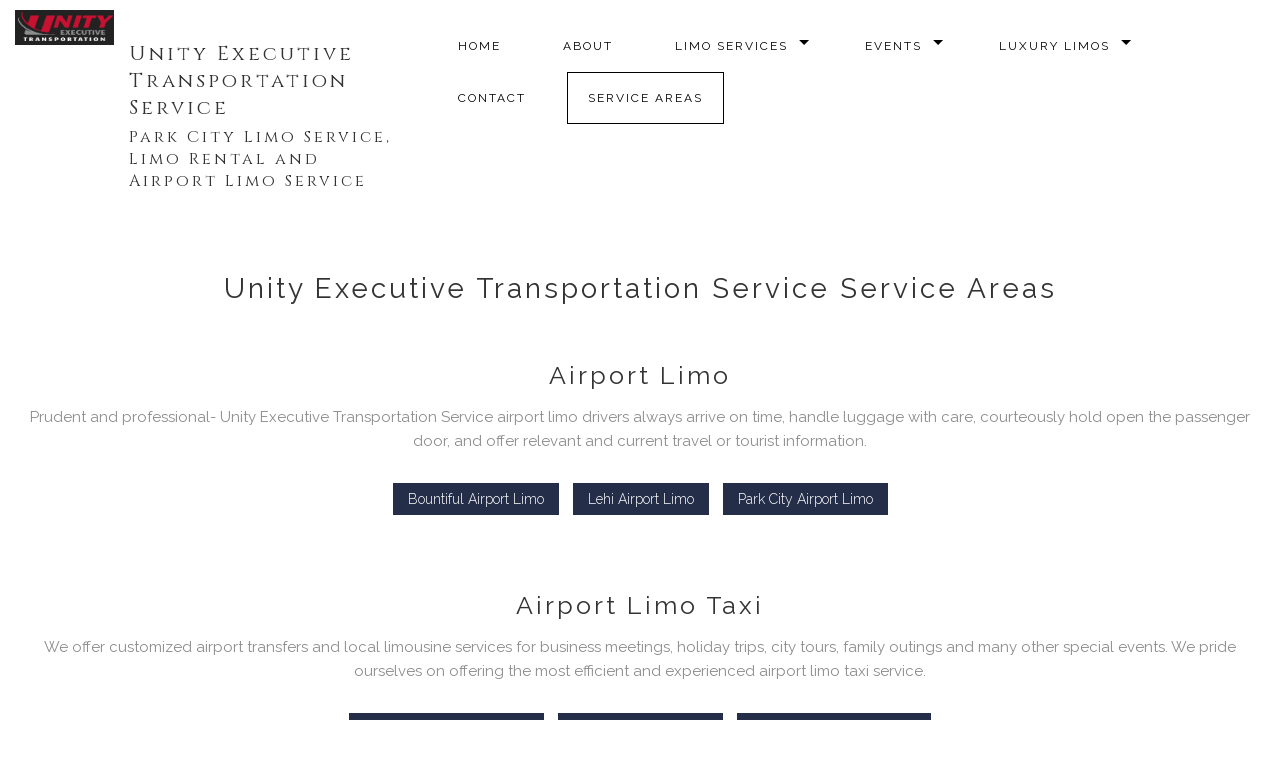

--- FILE ---
content_type: text/html; charset=UTF-8
request_url: https://unityexecutive.com/service-areas/
body_size: 18160
content:
<!DOCTYPE html>
<!--[if IE 6]>
<html id="ie6" lang="en-US">
<![endif]-->
<!--[if IE 7]>
<html id="ie7" lang="en-US">
<![endif]-->
<!--[if IE 8]>
<html id="ie8" lang="en-US">
<![endif]-->
<!--[if !(IE 6) | !(IE 7) | !(IE 8)  ]><!-->
<html lang="en-US">
<!--<![endif]-->
<head>
<meta charset="UTF-8" />
<meta name="viewport" content="width=device-width" />
<meta name="lnm.location" content="linknowmedia.club" /> 
<title>Service Areas | Park City, Lehi and Bountiful Limo Service, Limo Rental and Airport Limo Service</title>
<link rel="profile" href="http://gmpg.org/xfn/11" />
<link rel="pingback" href="https://unityexecutive.com/xmlrpc.php" />
<!--[if lt IE 9]>
<script src="https://unityexecutive.com/wp-content/themes/limo2/scripts/html5.js" type="text/javascript"></script>
<![endif]-->
	<link href='https://fonts.googleapis.com/css?family=Raleway:400,300,700' rel='stylesheet' type='text/css'>
<link href='https://fonts.googleapis.com/css?family=Cinzel:400,700,900' rel='stylesheet' type='text/css'>
<link href="https://fonts.googleapis.com/css?family=Pinyon+Script&display=swap" rel="stylesheet">

	  <meta name='robots' content='max-image-preview:large' />
<meta name="description" content="Service Areas | Limo Service, Limo Rental and Airport Limo Service" /><meta name="keywords" content="Park City Limo Service, Park City Limo Rental, Park City Airport Limo Service, Lehi Limo Service, Lehi Limo Rental, Lehi Airport Limo Service, Bountiful Limo Service, Bountiful Limo Rental, Bountiful Airport Limo Service" /><meta name="lnm.themename" content="limo2" /><link rel='dns-prefetch' href='//maps.googleapis.com' />
<link rel='dns-prefetch' href='//kit.fontawesome.com' />
<style id='wp-img-auto-sizes-contain-inline-css' type='text/css'>
img:is([sizes=auto i],[sizes^="auto," i]){contain-intrinsic-size:3000px 1500px}
/*# sourceURL=wp-img-auto-sizes-contain-inline-css */
</style>
<link rel='stylesheet' id='wp-block-library-css' href='https://unityexecutive.com/wp-includes/css/dist/block-library/style.min.css' media='all' />
<style id='global-styles-inline-css' type='text/css'>
:root{--wp--preset--aspect-ratio--square: 1;--wp--preset--aspect-ratio--4-3: 4/3;--wp--preset--aspect-ratio--3-4: 3/4;--wp--preset--aspect-ratio--3-2: 3/2;--wp--preset--aspect-ratio--2-3: 2/3;--wp--preset--aspect-ratio--16-9: 16/9;--wp--preset--aspect-ratio--9-16: 9/16;--wp--preset--color--black: #000000;--wp--preset--color--cyan-bluish-gray: #abb8c3;--wp--preset--color--white: #ffffff;--wp--preset--color--pale-pink: #f78da7;--wp--preset--color--vivid-red: #cf2e2e;--wp--preset--color--luminous-vivid-orange: #ff6900;--wp--preset--color--luminous-vivid-amber: #fcb900;--wp--preset--color--light-green-cyan: #7bdcb5;--wp--preset--color--vivid-green-cyan: #00d084;--wp--preset--color--pale-cyan-blue: #8ed1fc;--wp--preset--color--vivid-cyan-blue: #0693e3;--wp--preset--color--vivid-purple: #9b51e0;--wp--preset--gradient--vivid-cyan-blue-to-vivid-purple: linear-gradient(135deg,rgb(6,147,227) 0%,rgb(155,81,224) 100%);--wp--preset--gradient--light-green-cyan-to-vivid-green-cyan: linear-gradient(135deg,rgb(122,220,180) 0%,rgb(0,208,130) 100%);--wp--preset--gradient--luminous-vivid-amber-to-luminous-vivid-orange: linear-gradient(135deg,rgb(252,185,0) 0%,rgb(255,105,0) 100%);--wp--preset--gradient--luminous-vivid-orange-to-vivid-red: linear-gradient(135deg,rgb(255,105,0) 0%,rgb(207,46,46) 100%);--wp--preset--gradient--very-light-gray-to-cyan-bluish-gray: linear-gradient(135deg,rgb(238,238,238) 0%,rgb(169,184,195) 100%);--wp--preset--gradient--cool-to-warm-spectrum: linear-gradient(135deg,rgb(74,234,220) 0%,rgb(151,120,209) 20%,rgb(207,42,186) 40%,rgb(238,44,130) 60%,rgb(251,105,98) 80%,rgb(254,248,76) 100%);--wp--preset--gradient--blush-light-purple: linear-gradient(135deg,rgb(255,206,236) 0%,rgb(152,150,240) 100%);--wp--preset--gradient--blush-bordeaux: linear-gradient(135deg,rgb(254,205,165) 0%,rgb(254,45,45) 50%,rgb(107,0,62) 100%);--wp--preset--gradient--luminous-dusk: linear-gradient(135deg,rgb(255,203,112) 0%,rgb(199,81,192) 50%,rgb(65,88,208) 100%);--wp--preset--gradient--pale-ocean: linear-gradient(135deg,rgb(255,245,203) 0%,rgb(182,227,212) 50%,rgb(51,167,181) 100%);--wp--preset--gradient--electric-grass: linear-gradient(135deg,rgb(202,248,128) 0%,rgb(113,206,126) 100%);--wp--preset--gradient--midnight: linear-gradient(135deg,rgb(2,3,129) 0%,rgb(40,116,252) 100%);--wp--preset--font-size--small: 13px;--wp--preset--font-size--medium: 20px;--wp--preset--font-size--large: 36px;--wp--preset--font-size--x-large: 42px;--wp--preset--spacing--20: 0.44rem;--wp--preset--spacing--30: 0.67rem;--wp--preset--spacing--40: 1rem;--wp--preset--spacing--50: 1.5rem;--wp--preset--spacing--60: 2.25rem;--wp--preset--spacing--70: 3.38rem;--wp--preset--spacing--80: 5.06rem;--wp--preset--shadow--natural: 6px 6px 9px rgba(0, 0, 0, 0.2);--wp--preset--shadow--deep: 12px 12px 50px rgba(0, 0, 0, 0.4);--wp--preset--shadow--sharp: 6px 6px 0px rgba(0, 0, 0, 0.2);--wp--preset--shadow--outlined: 6px 6px 0px -3px rgb(255, 255, 255), 6px 6px rgb(0, 0, 0);--wp--preset--shadow--crisp: 6px 6px 0px rgb(0, 0, 0);}:where(.is-layout-flex){gap: 0.5em;}:where(.is-layout-grid){gap: 0.5em;}body .is-layout-flex{display: flex;}.is-layout-flex{flex-wrap: wrap;align-items: center;}.is-layout-flex > :is(*, div){margin: 0;}body .is-layout-grid{display: grid;}.is-layout-grid > :is(*, div){margin: 0;}:where(.wp-block-columns.is-layout-flex){gap: 2em;}:where(.wp-block-columns.is-layout-grid){gap: 2em;}:where(.wp-block-post-template.is-layout-flex){gap: 1.25em;}:where(.wp-block-post-template.is-layout-grid){gap: 1.25em;}.has-black-color{color: var(--wp--preset--color--black) !important;}.has-cyan-bluish-gray-color{color: var(--wp--preset--color--cyan-bluish-gray) !important;}.has-white-color{color: var(--wp--preset--color--white) !important;}.has-pale-pink-color{color: var(--wp--preset--color--pale-pink) !important;}.has-vivid-red-color{color: var(--wp--preset--color--vivid-red) !important;}.has-luminous-vivid-orange-color{color: var(--wp--preset--color--luminous-vivid-orange) !important;}.has-luminous-vivid-amber-color{color: var(--wp--preset--color--luminous-vivid-amber) !important;}.has-light-green-cyan-color{color: var(--wp--preset--color--light-green-cyan) !important;}.has-vivid-green-cyan-color{color: var(--wp--preset--color--vivid-green-cyan) !important;}.has-pale-cyan-blue-color{color: var(--wp--preset--color--pale-cyan-blue) !important;}.has-vivid-cyan-blue-color{color: var(--wp--preset--color--vivid-cyan-blue) !important;}.has-vivid-purple-color{color: var(--wp--preset--color--vivid-purple) !important;}.has-black-background-color{background-color: var(--wp--preset--color--black) !important;}.has-cyan-bluish-gray-background-color{background-color: var(--wp--preset--color--cyan-bluish-gray) !important;}.has-white-background-color{background-color: var(--wp--preset--color--white) !important;}.has-pale-pink-background-color{background-color: var(--wp--preset--color--pale-pink) !important;}.has-vivid-red-background-color{background-color: var(--wp--preset--color--vivid-red) !important;}.has-luminous-vivid-orange-background-color{background-color: var(--wp--preset--color--luminous-vivid-orange) !important;}.has-luminous-vivid-amber-background-color{background-color: var(--wp--preset--color--luminous-vivid-amber) !important;}.has-light-green-cyan-background-color{background-color: var(--wp--preset--color--light-green-cyan) !important;}.has-vivid-green-cyan-background-color{background-color: var(--wp--preset--color--vivid-green-cyan) !important;}.has-pale-cyan-blue-background-color{background-color: var(--wp--preset--color--pale-cyan-blue) !important;}.has-vivid-cyan-blue-background-color{background-color: var(--wp--preset--color--vivid-cyan-blue) !important;}.has-vivid-purple-background-color{background-color: var(--wp--preset--color--vivid-purple) !important;}.has-black-border-color{border-color: var(--wp--preset--color--black) !important;}.has-cyan-bluish-gray-border-color{border-color: var(--wp--preset--color--cyan-bluish-gray) !important;}.has-white-border-color{border-color: var(--wp--preset--color--white) !important;}.has-pale-pink-border-color{border-color: var(--wp--preset--color--pale-pink) !important;}.has-vivid-red-border-color{border-color: var(--wp--preset--color--vivid-red) !important;}.has-luminous-vivid-orange-border-color{border-color: var(--wp--preset--color--luminous-vivid-orange) !important;}.has-luminous-vivid-amber-border-color{border-color: var(--wp--preset--color--luminous-vivid-amber) !important;}.has-light-green-cyan-border-color{border-color: var(--wp--preset--color--light-green-cyan) !important;}.has-vivid-green-cyan-border-color{border-color: var(--wp--preset--color--vivid-green-cyan) !important;}.has-pale-cyan-blue-border-color{border-color: var(--wp--preset--color--pale-cyan-blue) !important;}.has-vivid-cyan-blue-border-color{border-color: var(--wp--preset--color--vivid-cyan-blue) !important;}.has-vivid-purple-border-color{border-color: var(--wp--preset--color--vivid-purple) !important;}.has-vivid-cyan-blue-to-vivid-purple-gradient-background{background: var(--wp--preset--gradient--vivid-cyan-blue-to-vivid-purple) !important;}.has-light-green-cyan-to-vivid-green-cyan-gradient-background{background: var(--wp--preset--gradient--light-green-cyan-to-vivid-green-cyan) !important;}.has-luminous-vivid-amber-to-luminous-vivid-orange-gradient-background{background: var(--wp--preset--gradient--luminous-vivid-amber-to-luminous-vivid-orange) !important;}.has-luminous-vivid-orange-to-vivid-red-gradient-background{background: var(--wp--preset--gradient--luminous-vivid-orange-to-vivid-red) !important;}.has-very-light-gray-to-cyan-bluish-gray-gradient-background{background: var(--wp--preset--gradient--very-light-gray-to-cyan-bluish-gray) !important;}.has-cool-to-warm-spectrum-gradient-background{background: var(--wp--preset--gradient--cool-to-warm-spectrum) !important;}.has-blush-light-purple-gradient-background{background: var(--wp--preset--gradient--blush-light-purple) !important;}.has-blush-bordeaux-gradient-background{background: var(--wp--preset--gradient--blush-bordeaux) !important;}.has-luminous-dusk-gradient-background{background: var(--wp--preset--gradient--luminous-dusk) !important;}.has-pale-ocean-gradient-background{background: var(--wp--preset--gradient--pale-ocean) !important;}.has-electric-grass-gradient-background{background: var(--wp--preset--gradient--electric-grass) !important;}.has-midnight-gradient-background{background: var(--wp--preset--gradient--midnight) !important;}.has-small-font-size{font-size: var(--wp--preset--font-size--small) !important;}.has-medium-font-size{font-size: var(--wp--preset--font-size--medium) !important;}.has-large-font-size{font-size: var(--wp--preset--font-size--large) !important;}.has-x-large-font-size{font-size: var(--wp--preset--font-size--x-large) !important;}
/*# sourceURL=global-styles-inline-css */
</style>

<link rel='stylesheet' id='wp-lightbox-2.min.css-css' href='https://unityexecutive.com/wp-content/plugins/wp-lightbox-2/styles/lightbox.min.css' media='all' />
<link rel='stylesheet' id='normalize-css' href='https://unityexecutive.com/wp-content/themes/limo2/normalize.min.css' media='all' />
<link rel='stylesheet' id='foundation-css' href='https://unityexecutive.com/wp-content/themes/limo2/foundation.css' media='all' />
<link rel='stylesheet' id='style-css' href='https://unityexecutive.com/wp-content/themes/limo2/style.css' media='all' />
<link rel='stylesheet' id='pagestylephp-css' href='https://unityexecutive.com/wp-content/themes/limo2/page-css.php' media='all' />
<script src="https://unityexecutive.com/wp-content/themes/limo2/scripts/jquery.min.js" id="jquery-js"></script>
<script src="https://unityexecutive.com/wp-content/themes/limo2/js/foundation/foundation.js" id="foundationjs-js"></script>
<script src="https://unityexecutive.com/wp-content/themes/limo2/js/foundation/foundation.topbar.js" id="topbar-js"></script>
<script src="https://kit.fontawesome.com/f9c8f97a41.js" id="fontawesome-js"></script>
<link rel="EditURI" type="application/rsd+xml" title="RSD" href="https://unityexecutive.com/xmlrpc.php?rsd" />
<meta name="generator" content="WordPress 6.9" />
<link rel="canonical" href="https://unityexecutive.com/service-areas/" />
<link rel='shortlink' href='https://unityexecutive.com/?p=112' />
<script src='https://unityexecutive.com/?dm=0ca87f104456d2674525f7723a932228&amp;action=load&amp;blogid=1388&amp;siteid=1&amp;t=56090452&amp;back=https%3A%2F%2Funityexecutive.com%2Fservice-areas%2F' type='text/javascript'></script><!-- pulled from default Schema Settings --><script type="application/ld+json">{"@context":"http:\/\/schema.org\/","@type":"LocalBusiness","name":"Unity Executive Transportation Service","description":"Limo Service, Limo Rental and Airport Limo Service","image":"https:\/\/unityexecutive.com\/wp-content\/themes\/limo2\/images\/rich-card.png","url":"https:\/\/unityexecutive.com","logo":"","faxNumber":"","email":"phil@unityglobal.network","areaServed":"Park City, Lehi and Bountiful","paymentAccepted":"Visa, Mastercard, American Express, Discover, Debit, Paypal","address":{"@type":"PostalAddress","streetAddress":"","addressLocality":"Herriman","addressRegion":"Utah","postalCode":"84096","postOfficeBoxNumber":""},"sameAs":[],"contactPoint":[{"@type":"ContactPoint","telephone":"+1-385-535-3301","contactType":"customer service"}],"openingHoursSpecification":[{"@type":"OpeningHoursSpecification","dayOfWeek":"http:\/\/schema.org\/Monday","opens":"11:59:59","closes":"00:00:00"},{"@type":"OpeningHoursSpecification","dayOfWeek":"http:\/\/schema.org\/Tuesday","opens":"11:59:59","closes":"00:00:00"},{"@type":"OpeningHoursSpecification","dayOfWeek":"http:\/\/schema.org\/Wednesday","opens":"11:59:59","closes":"00:00:00"},{"@type":"OpeningHoursSpecification","dayOfWeek":"http:\/\/schema.org\/Thursday","opens":"11:59:59","closes":"00:00:00"},{"@type":"OpeningHoursSpecification","dayOfWeek":"http:\/\/schema.org\/Friday","opens":"11:59:59","closes":"00:00:00"},{"@type":"OpeningHoursSpecification","dayOfWeek":"http:\/\/schema.org\/Saturday","opens":"11:59:59","closes":"00:00:00"},{"@type":"OpeningHoursSpecification","dayOfWeek":"http:\/\/schema.org\/Sunday","opens":"11:59:59","closes":"00:00:00"}]}</script><style type="text/css">.recentcomments a{display:inline !important;padding:0 !important;margin:0 !important;}</style>			<script>
				(function(i,s,o,g,r,a,m){i['GoogleAnalyticsObject']=r;i[r]=i[r]||function(){
				(i[r].q=i[r].q||[]).push(arguments)},i[r].l=1*new Date();a=s.createElement(o),
				m=s.getElementsByTagName(o)[0];a.async=1;a.src=g;m.parentNode.insertBefore(a,m)
				})(window,document,'script','//www.google-analytics.com/analytics.js','ga');

				ga('create', 'UA-150506804-20', 'auto');
				ga('send', 'pageview');

			</script>
			 
        <!-- Google tag (gtag.js) (GA4) --> 
        <script async src="https://www.googletagmanager.com/gtag/js?id=G-PK5KQ13HR9"></script> 
        <script>
            window.dataLayer = window.dataLayer || [];
            function gtag(){dataLayer.push(arguments);} 
            gtag('js', new Date());
            gtag('config', 'G-PK5KQ13HR9'); 
        </script>
        	
	<meta name="townorder" id="townorder" content="Park City, Lehi and Bountiful">
<meta name="marketspecialties" id="marketspecialties" content="Limo Service, Limo Rental and Airport Limo Service">
<meta name="city" id="city" content="Herriman">
</head>
<body class="wp-singular page-template-default page page-id-112 wp-theme-limo2">

<header class="header-wrapper" >
  <div class="large-12 columns strip-padding" data-equalizer >
    <div class="large-4 columns company-wrapper" data-equalizer-watch >
      <div class="large-12 columns strip-padding">
        <a href="/" class="large-3 medium-3 columns text-center strip-padding"><img class="logo-wrapper" src="https://unityexecutive.com/wp-content/uploads/sites/1388/2019/12/logo.png" alt="Unity Executive Transportation Service's Logo" /></a>
        <div class="large-9 medium-9 columns">
          <h1 class="header-company-title"><a href="/">Unity Executive Transportation Service</a></h1>
          <p class="header-company-serviceorder large-text-2">Park City Limo Service, Limo Rental and Airport Limo Service</p>
         </div>
       </div>
     </div>
    <div class="large-8 columns strip-padding" data-equalizer-watch >
      <div class="large-12 columns navigation-wrapper">
        <nav  class="top-bar fading right"  data-options=" custom_back_text: true; back_text: Back;" data-topbar itemscope itemtype="http://www.schema.org/SiteNavigationElement">
	<ul class="title-area">
		<li class="name"></li>
		<li class="toggle-topbar menu-icon"><a href="#"><span>Menu</span></a></li>
	</ul>
	  <div class="top-bar-section section">
	<div class="menu"><ul>
<li class="page_item page-item-5"><a href="https://unityexecutive.com/">Home</a></li>
<li class="page_item page-item-6"><a href="https://unityexecutive.com/about-us/">About</a></li>
<li class="page_item page-item-7 page_item_has_children has-dropdown not-click"><a href="https://unityexecutive.com/limo-services/">Limo Services</a>
<ul class='dropdown'>
	<li class="page_item page-item-8"><a href="https://unityexecutive.com/limo-services/airport-limo/">Airport Limo</a></li>
	<li class="page_item page-item-9"><a href="https://unityexecutive.com/limo-services/airport-limo-taxi-rental/">Airport Limo Taxi Rental</a></li>
	<li class="page_item page-item-10"><a href="https://unityexecutive.com/limo-services/limo-rental/">Limo Rental</a></li>
	<li class="page_item page-item-11"><a href="https://unityexecutive.com/limo-services/corporate-limo-rental/">Corporate Limo Rental</a></li>
	<li class="page_item page-item-12"><a href="https://unityexecutive.com/limo-services/limo-shuttle/">Limo Shuttle</a></li>
	<li class="page_item page-item-13"><a href="https://unityexecutive.com/limo-services/funeral-limo/">Funeral Limo</a></li>
	<li class="page_item page-item-14"><a href="https://unityexecutive.com/limo-services/sedan-limo/">Sedan Limo</a></li>
</ul>
</li>
<li class="page_item page-item-16 page_item_has_children has-dropdown not-click"><a href="https://unityexecutive.com/events/">Events</a>
<ul class='dropdown'>
	<li class="page_item page-item-17"><a href="https://unityexecutive.com/events/special-event-limo/">Special Event Limo</a></li>
	<li class="page_item page-item-18"><a href="https://unityexecutive.com/events/wedding-limo/">Wedding Limo</a></li>
	<li class="page_item page-item-19"><a href="https://unityexecutive.com/events/bachelor-party-limo/">Bachelor Party</a></li>
	<li class="page_item page-item-20"><a href="https://unityexecutive.com/events/bachelorette-limo/">Bachelorette Limo</a></li>
	<li class="page_item page-item-22"><a href="https://unityexecutive.com/events/birthday-limo-rental/">Birthday Limo Rental</a></li>
	<li class="page_item page-item-23"><a href="https://unityexecutive.com/events/sweet-16-limo/">Sweet 16 Limo</a></li>
	<li class="page_item page-item-24"><a href="https://unityexecutive.com/events/prom-limo/">Prom Limo</a></li>
	<li class="page_item page-item-25"><a href="https://unityexecutive.com/events/graduation-limo/">Graduation Limo</a></li>
	<li class="page_item page-item-26"><a href="https://unityexecutive.com/events/party-bus/">Party Bus</a></li>
	<li class="page_item page-item-27"><a href="https://unityexecutive.com/events/casino-limo/">Casino Limo</a></li>
	<li class="page_item page-item-28"><a href="https://unityexecutive.com/events/night-out-limo/">Night Out</a></li>
</ul>
</li>
<li class="page_item page-item-29 page_item_has_children has-dropdown not-click"><a href="https://unityexecutive.com/luxury-limos/">Luxury Limos</a>
<ul class='dropdown'>
	<li class="page_item page-item-30"><a href="https://unityexecutive.com/luxury-limos/exotic-limo/">Exotic Limo</a></li>
	<li class="page_item page-item-31"><a href="https://unityexecutive.com/luxury-limos/suv-limo/">SUV Limo</a></li>
	<li class="page_item page-item-33"><a href="https://unityexecutive.com/luxury-limos/specialty-car-service/">Specialty Car Service</a></li>
</ul>
</li>
<li class="page_item page-item-34"><a href="https://unityexecutive.com/contact-us/">Contact</a></li>
<li class="page_item page-item-112 current_page_item active"><a href="https://unityexecutive.com/service-areas/" aria-current="page">Service Areas</a></li>
</ul></div>
</div></nav>
       </div>
     </div>
   </div>
</header>
<div class="clearfix"></div><section class='row service-areas-wrapper'>
<h1 class='text-center'>Unity Executive Transportation Service Service Areas</h1>
<article class='clearfix'>
<h2 class='text-center'>Airport Limo</h2>
<p>Prudent and professional- Unity Executive Transportation Service airport limo drivers always arrive on time, handle luggage with care, courteously hold open the passenger door, and offer relevant and current travel or tourist information.</p>		<ul class='text-center landing-page-button-wrapper'>
			<li class='inline-block landing-page-button-listitem'>				<a class='landing-page-button' title='Bountiful   Airport Limo' href='/areas-of-service/bountiful-airport-limo/'>Bountiful   Airport Limo</a>			</li>
			<li class='inline-block landing-page-button-listitem'>				<a class='landing-page-button' title='Lehi   Airport Limo' href='/areas-of-service/lehi-airport-limo/'>Lehi   Airport Limo</a>			</li>
			<li class='inline-block landing-page-button-listitem'>				<a class='landing-page-button' title='Park City   Airport Limo' href='/areas-of-service/park-city-airport-limo/'>Park City   Airport Limo</a>			</li>
		</ul>
</article>
<article class='clearfix'>
<h2 class='text-center'>Airport Limo Taxi</h2>
<p>We offer customized airport transfers and local limousine services for business meetings, holiday trips, city tours, family outings and many other special events. We pride ourselves on offering the most efficient and experienced airport limo taxi service.</p>		<ul class='text-center landing-page-button-wrapper'>
			<li class='inline-block landing-page-button-listitem'>				<a class='landing-page-button' title='Bountiful   Airport Limo Taxi' href='/areas-of-service/bountiful-airport-limo-taxi/'>Bountiful   Airport Limo Taxi</a>			</li>
			<li class='inline-block landing-page-button-listitem'>				<a class='landing-page-button' title='Lehi   Airport Limo Taxi' href='/areas-of-service/lehi-airport-limo-taxi/'>Lehi   Airport Limo Taxi</a>			</li>
			<li class='inline-block landing-page-button-listitem'>				<a class='landing-page-button' title='Park City   Airport Limo Taxi' href='/areas-of-service/park-city-airport-limo-taxi/'>Park City   Airport Limo Taxi</a>			</li>
		</ul>
</article>
<article class='clearfix'>
<h2 class='text-center'>Bachelor Limo</h2>
<p>Avoid the hassle of designating a driver or parking, and keep the party going in between stops with a fully equipped luxury limo service. Whether you are the groom, the best man, groomsman, or a guest, treat the guys to a VIP experience as you cruise to downtown clubs, bars and restaurants in safety and class.</p>		<ul class='text-center landing-page-button-wrapper'>
			<li class='inline-block landing-page-button-listitem'>				<a class='landing-page-button' title='Bountiful   Bachelor Limo' href='/areas-of-service/bountiful-bachelor-limo/'>Bountiful   Bachelor Limo</a>			</li>
			<li class='inline-block landing-page-button-listitem'>				<a class='landing-page-button' title='Lehi   Bachelor Limo' href='/areas-of-service/lehi-bachelor-limo/'>Lehi   Bachelor Limo</a>			</li>
			<li class='inline-block landing-page-button-listitem'>				<a class='landing-page-button' title='Park City   Bachelor Limo' href='/areas-of-service/park-city-bachelor-limo/'>Park City   Bachelor Limo</a>			</li>
		</ul>
</article>
<article class='clearfix'>
<h2 class='text-center'>Bachelorette Limo</h2>
<p>Say goodbye to your days as a single lady and party the night away in style and sophisticated comfort with Unity Executive Transportation Service’s bachelorette party limo services.</p>		<ul class='text-center landing-page-button-wrapper'>
			<li class='inline-block landing-page-button-listitem'>				<a class='landing-page-button' title='Bountiful   Bachelorette Limo' href='/areas-of-service/bountiful-bachelorette-limo/'>Bountiful   Bachelorette Limo</a>			</li>
			<li class='inline-block landing-page-button-listitem'>				<a class='landing-page-button' title='Lehi   Bachelorette Limo' href='/areas-of-service/lehi-bachelorette-limo/'>Lehi   Bachelorette Limo</a>			</li>
			<li class='inline-block landing-page-button-listitem'>				<a class='landing-page-button' title='Park City   Bachelorette Limo' href='/areas-of-service/park-city-bachelorette-limo/'>Park City   Bachelorette Limo</a>			</li>
		</ul>
</article>
<article class='clearfix'>
<h2 class='text-center'>Birthday Limo</h2>
<p>Our professional chauffeurs will arrive at your door to pick you up in a fully equipped Unity Executive Transportation Service luxury limousine and transport you in style and comfort to the most popular entertainment spots. Start the festivities on your way to your destination with a customized birthday limo party package and make your special occasion a night to remember with friends!</p>		<ul class='text-center landing-page-button-wrapper'>
			<li class='inline-block landing-page-button-listitem'>				<a class='landing-page-button' title='Bountiful   Birthday Limo' href='/areas-of-service/bountiful-birthday-limo/'>Bountiful   Birthday Limo</a>			</li>
			<li class='inline-block landing-page-button-listitem'>				<a class='landing-page-button' title='Lehi   Birthday Limo' href='/areas-of-service/lehi-birthday-limo/'>Lehi   Birthday Limo</a>			</li>
			<li class='inline-block landing-page-button-listitem'>				<a class='landing-page-button' title='Park City   Birthday Limo' href='/areas-of-service/park-city-birthday-limo/'>Park City   Birthday Limo</a>			</li>
		</ul>
</article>
<article class='clearfix'>
<h2 class='text-center'>Casino Limo</h2>
<p>Guarantee a night of fun when you choose a Unity Executive Transportation Service casino car service. Arrive in a sleek and stylish stretch limo or town car and make an impressive entrance with an added touch from our professional door-to-door chauffeur service.</p>		<ul class='text-center landing-page-button-wrapper'>
			<li class='inline-block landing-page-button-listitem'>				<a class='landing-page-button' title='Bountiful   Casino Limo' href='/areas-of-service/bountiful-casino-limo/'>Bountiful   Casino Limo</a>			</li>
			<li class='inline-block landing-page-button-listitem'>				<a class='landing-page-button' title='Lehi   Casino Limo' href='/areas-of-service/lehi-casino-limo/'>Lehi   Casino Limo</a>			</li>
			<li class='inline-block landing-page-button-listitem'>				<a class='landing-page-button' title='Park City   Casino Limo' href='/areas-of-service/park-city-casino-limo/'>Park City   Casino Limo</a>			</li>
		</ul>
</article>
<article class='clearfix'>
<h2 class='text-center'>Corporate Limo Rental</h2>
<p>Unity Executive Transportation Service understands that today’s busy business executives require nothing less than the best quality executive car services that include: a well-maintained fleet of late model limousines, professional chauffeur services and reliable and efficient logistics planning that meet a full range of corporate transportation requirements.</p>		<ul class='text-center landing-page-button-wrapper'>
			<li class='inline-block landing-page-button-listitem'>				<a class='landing-page-button' title='Bountiful   Corporate Limo Rental' href='/areas-of-service/bountiful-corporate-limo-rental/'>Bountiful   Corporate Limo Rental</a>			</li>
			<li class='inline-block landing-page-button-listitem'>				<a class='landing-page-button' title='Lehi   Corporate Limo Rental' href='/areas-of-service/lehi-corporate-limo-rental/'>Lehi   Corporate Limo Rental</a>			</li>
			<li class='inline-block landing-page-button-listitem'>				<a class='landing-page-button' title='Park City   Corporate Limo Rental' href='/areas-of-service/park-city-corporate-limo-rental/'>Park City   Corporate Limo Rental</a>			</li>
		</ul>
</article>
<article class='clearfix'>
<h2 class='text-center'>Exotic Limo</h2>
<p>Whether you require a limousine service for a wedding, a night on the town, a city tour or corporate event– Unity Executive Transportation Service is known for its longstanding reputation. We have maintained the highest levels of customer service and a quality fleet of exotic limo rentals.</p>		<ul class='text-center landing-page-button-wrapper'>
			<li class='inline-block landing-page-button-listitem'>				<a class='landing-page-button' title='Bountiful   Exotic Limo' href='/areas-of-service/bountiful-exotic-limo/'>Bountiful   Exotic Limo</a>			</li>
			<li class='inline-block landing-page-button-listitem'>				<a class='landing-page-button' title='Lehi   Exotic Limo' href='/areas-of-service/lehi-exotic-limo/'>Lehi   Exotic Limo</a>			</li>
			<li class='inline-block landing-page-button-listitem'>				<a class='landing-page-button' title='Park City   Exotic Limo' href='/areas-of-service/park-city-exotic-limo/'>Park City   Exotic Limo</a>			</li>
		</ul>
</article>
<article class='clearfix'>
<h2 class='text-center'>Funeral Limo</h2>
<p>With the many arrangements and details to take care of when a loved one passes, Unity Executive Transportation Service provides carefully organized and simplified funeral limo rental services– focused on making a difficult time a little easier with professional funeral transportation.</p>		<ul class='text-center landing-page-button-wrapper'>
			<li class='inline-block landing-page-button-listitem'>				<a class='landing-page-button' title='Bountiful   Funeral Limo' href='/areas-of-service/bountiful-funeral-limo/'>Bountiful   Funeral Limo</a>			</li>
			<li class='inline-block landing-page-button-listitem'>				<a class='landing-page-button' title='Lehi   Funeral Limo' href='/areas-of-service/lehi-funeral-limo/'>Lehi   Funeral Limo</a>			</li>
			<li class='inline-block landing-page-button-listitem'>				<a class='landing-page-button' title='Park City   Funeral Limo' href='/areas-of-service/park-city-funeral-limo/'>Park City   Funeral Limo</a>			</li>
		</ul>
</article>
<article class='clearfix'>
<h2 class='text-center'>Grad Limo</h2>
<p>After all your hard-academic work, reward yourself with a grad night that you will remember forever. Travel in style and luxury in a five-star limousine or party bus from the Unity Executive Transportation Service fleet that meets all your partying needs.</p>		<ul class='text-center landing-page-button-wrapper'>
			<li class='inline-block landing-page-button-listitem'>				<a class='landing-page-button' title='Bountiful   Grad Limo' href='/areas-of-service/bountiful-grad-limo/'>Bountiful   Grad Limo</a>			</li>
			<li class='inline-block landing-page-button-listitem'>				<a class='landing-page-button' title='Lehi   Grad Limo' href='/areas-of-service/lehi-grad-limo/'>Lehi   Grad Limo</a>			</li>
			<li class='inline-block landing-page-button-listitem'>				<a class='landing-page-button' title='Park City   Grad Limo' href='/areas-of-service/park-city-grad-limo/'>Park City   Grad Limo</a>			</li>
		</ul>
</article>
<article class='clearfix'>
<h2 class='text-center'>Limo Rental</h2>
<p>For luxury limousine rentals customized to suit any special occasion, Unity Executive Transportation Service offers exclusive limousine rentals and corporate car services with professional and courteous chauffeurs.</p>		<ul class='text-center landing-page-button-wrapper'>
			<li class='inline-block landing-page-button-listitem'>				<a class='landing-page-button' title='Bountiful   Limo Rental' href='/areas-of-service/bountiful-limo-rental/'>Bountiful   Limo Rental</a>			</li>
			<li class='inline-block landing-page-button-listitem'>				<a class='landing-page-button' title='Lehi   Limo Rental' href='/areas-of-service/lehi-limo-rental/'>Lehi   Limo Rental</a>			</li>
			<li class='inline-block landing-page-button-listitem'>				<a class='landing-page-button' title='Park City   Limo Rental' href='/areas-of-service/park-city-limo-rental/'>Park City   Limo Rental</a>			</li>
		</ul>
</article>
<article class='clearfix'>
<h2 class='text-center'>Limo Shuttle</h2>
<p>Unity Executive Transportation Service provides reliable and efficient limo shuttle services to and from airports hotels, convention centers, business establishments, sporting events and more. Streamline your business, corporate or leisure travel planning, or run errands safely and securely at affordable rates.</p>		<ul class='text-center landing-page-button-wrapper'>
			<li class='inline-block landing-page-button-listitem'>				<a class='landing-page-button' title='Bountiful   Limo Shuttle' href='/areas-of-service/bountiful-limo-shuttle/'>Bountiful   Limo Shuttle</a>			</li>
			<li class='inline-block landing-page-button-listitem'>				<a class='landing-page-button' title='Lehi   Limo Shuttle' href='/areas-of-service/lehi-limo-shuttle/'>Lehi   Limo Shuttle</a>			</li>
			<li class='inline-block landing-page-button-listitem'>				<a class='landing-page-button' title='Park City   Limo Shuttle' href='/areas-of-service/park-city-limo-shuttle/'>Park City   Limo Shuttle</a>			</li>
		</ul>
</article>
<article class='clearfix'>
<h2 class='text-center'>Night Out Limo</h2>
<p>When you want to add something extra to your night out, rent a limo from Unity Executive Transportation Service for added excitement and fun.  We offer reasonable rates on limousine services and a large and impressive fleet of cheap limos to choose from.</p>		<ul class='text-center landing-page-button-wrapper'>
			<li class='inline-block landing-page-button-listitem'>				<a class='landing-page-button' title='Bountiful   Night Out Limo' href='/areas-of-service/bountiful-night-out-limo/'>Bountiful   Night Out Limo</a>			</li>
			<li class='inline-block landing-page-button-listitem'>				<a class='landing-page-button' title='Lehi   Night Out Limo' href='/areas-of-service/lehi-night-out-limo/'>Lehi   Night Out Limo</a>			</li>
			<li class='inline-block landing-page-button-listitem'>				<a class='landing-page-button' title='Park City   Night Out Limo' href='/areas-of-service/park-city-night-out-limo/'>Park City   Night Out Limo</a>			</li>
		</ul>
</article>
<article class='clearfix'>
<h2 class='text-center'>Party Bus</h2>
<p>Bring your next group event to the next level of excitement with a Unity Executive Transportation Service party bus. With unlimited pick ups and drop offs, you and your guests can enjoy the very best hotspots without ever having to worry about a designated driver or separating your group into multiple vehicles.</p>		<ul class='text-center landing-page-button-wrapper'>
			<li class='inline-block landing-page-button-listitem'>				<a class='landing-page-button' title='Bountiful   Party Bus' href='/areas-of-service/bountiful-party-bus/'>Bountiful   Party Bus</a>			</li>
			<li class='inline-block landing-page-button-listitem'>				<a class='landing-page-button' title='Lehi   Party Bus' href='/areas-of-service/lehi-party-bus/'>Lehi   Party Bus</a>			</li>
			<li class='inline-block landing-page-button-listitem'>				<a class='landing-page-button' title='Park City   Party Bus' href='/areas-of-service/park-city-party-bus/'>Park City   Party Bus</a>			</li>
		</ul>
</article>
<article class='clearfix'>
<h2 class='text-center'>Prom Limo</h2>
<p>Your high school prom happens only once in a lifetime. Make it the best night ever with a Unity Executive Transportation Service prom limo rental that ensures your safety and security while you and your friends have the time of your life! Feel like royalty in the luxury vehicle that suits you and your group of grads and experience true VIP treatment.</p>		<ul class='text-center landing-page-button-wrapper'>
			<li class='inline-block landing-page-button-listitem'>				<a class='landing-page-button' title='Bountiful   Prom Limo' href='/areas-of-service/bountiful-prom-limo/'>Bountiful   Prom Limo</a>			</li>
			<li class='inline-block landing-page-button-listitem'>				<a class='landing-page-button' title='Lehi   Prom Limo' href='/areas-of-service/lehi-prom-limo/'>Lehi   Prom Limo</a>			</li>
			<li class='inline-block landing-page-button-listitem'>				<a class='landing-page-button' title='Park City   Prom Limo' href='/areas-of-service/park-city-prom-limo/'>Park City   Prom Limo</a>			</li>
		</ul>
</article>
<article class='clearfix'>
<h2 class='text-center'>Sedan Limo</h2>
<p>Select from the impressive Unity Executive Transportation Service fleet that includes sedan and town car limo rentals for airport transfers, wedding limo services, corporate events or any other special occasion.</p>		<ul class='text-center landing-page-button-wrapper'>
			<li class='inline-block landing-page-button-listitem'>				<a class='landing-page-button' title='Bountiful   Sedan Limo' href='/areas-of-service/bountiful-sedan-limo/'>Bountiful   Sedan Limo</a>			</li>
			<li class='inline-block landing-page-button-listitem'>				<a class='landing-page-button' title='Lehi   Sedan Limo' href='/areas-of-service/lehi-sedan-limo/'>Lehi   Sedan Limo</a>			</li>
			<li class='inline-block landing-page-button-listitem'>				<a class='landing-page-button' title='Park City   Sedan Limo' href='/areas-of-service/park-city-sedan-limo/'>Park City   Sedan Limo</a>			</li>
		</ul>
</article>
<article class='clearfix'>
<h2 class='text-center'>Special Events Limo</h2>
<p>Unity Executive Transportation Service takes great pride in providing superior luxury transportation for special events. Make the milestone events in your life even more memorable with our lavish fleet of luxurious town cars, limousines, SUV’s and party buses.</p>		<ul class='text-center landing-page-button-wrapper'>
			<li class='inline-block landing-page-button-listitem'>				<a class='landing-page-button' title='Bountiful   Special Events Limo' href='/areas-of-service/bountiful-special-events-limo/'>Bountiful   Special Events Limo</a>			</li>
			<li class='inline-block landing-page-button-listitem'>				<a class='landing-page-button' title='Lehi   Special Events Limo' href='/areas-of-service/lehi-special-events-limo/'>Lehi   Special Events Limo</a>			</li>
			<li class='inline-block landing-page-button-listitem'>				<a class='landing-page-button' title='Park City   Special Events Limo' href='/areas-of-service/park-city-special-events-limo/'>Park City   Special Events Limo</a>			</li>
		</ul>
</article>
<article class='clearfix'>
<h2 class='text-center'>Specialty Car Limo</h2>
<p>Let Unity Executive Transportation Service enhance your special occasions and corporate events with specialty cars and limousines from our fabulous fleet.</p>		<ul class='text-center landing-page-button-wrapper'>
			<li class='inline-block landing-page-button-listitem'>				<a class='landing-page-button' title='Bountiful   Specialty Car Limo' href='/areas-of-service/bountiful-specialty-car-limo/'>Bountiful   Specialty Car Limo</a>			</li>
			<li class='inline-block landing-page-button-listitem'>				<a class='landing-page-button' title='Lehi   Specialty Car Limo' href='/areas-of-service/lehi-specialty-car-limo/'>Lehi   Specialty Car Limo</a>			</li>
			<li class='inline-block landing-page-button-listitem'>				<a class='landing-page-button' title='Park City   Specialty Car Limo' href='/areas-of-service/park-city-specialty-car-limo/'>Park City   Specialty Car Limo</a>			</li>
		</ul>
</article>
<article class='clearfix'>
<h2 class='text-center'>Suv Limo</h2>
<p>Unity Executive Transportation Service offers a fleet of luxury late model limousines and flawless chauffeur services that include fully equipped SUV limos with finely upholstered spacious interiors for extra leg and luggage room.</p>		<ul class='text-center landing-page-button-wrapper'>
			<li class='inline-block landing-page-button-listitem'>				<a class='landing-page-button' title='Bountiful   SUV Limo' href='/areas-of-service/bountiful-suv-limo/'>Bountiful   SUV Limo</a>			</li>
			<li class='inline-block landing-page-button-listitem'>				<a class='landing-page-button' title='Lehi   SUV Limo' href='/areas-of-service/lehi-suv-limo/'>Lehi   SUV Limo</a>			</li>
			<li class='inline-block landing-page-button-listitem'>				<a class='landing-page-button' title='Park City   SUV Limo' href='/areas-of-service/park-city-suv-limo/'>Park City   SUV Limo</a>			</li>
		</ul>
</article>
<article class='clearfix'>
<h2 class='text-center'>Sweet Sixteen Limo</h2>
<p>Make your sweet sixteen celebration a night you will remember forever with a Unity Executive Transportation Service limo party bus that is fully equipped with the most awesome amenities and sophisticated customer services.</p>		<ul class='text-center landing-page-button-wrapper'>
			<li class='inline-block landing-page-button-listitem'>				<a class='landing-page-button' title='Bountiful   Sweet 16 Limo' href='/areas-of-service/bountiful-sweet-16-limo/'>Bountiful   Sweet 16 Limo</a>			</li>
			<li class='inline-block landing-page-button-listitem'>				<a class='landing-page-button' title='Lehi   Sweet 16 Limo' href='/areas-of-service/lehi-sweet-16-limo/'>Lehi   Sweet 16 Limo</a>			</li>
			<li class='inline-block landing-page-button-listitem'>				<a class='landing-page-button' title='Park City   Sweet 16 Limo' href='/areas-of-service/park-city-sweet-16-limo/'>Park City   Sweet 16 Limo</a>			</li>
		</ul>
</article>
<article class='clearfix'>
<h2 class='text-center'>Wedding Limo</h2>
<p>Your wedding day requires a reliable and experienced limo service rental company who understands how to make you and your guests feel extra special. Fully trained and professional; Unity Executive Transportation Service staff pays extra attention to detail and ensures your wedding transportation needs are handled with sophistication and comfort.</p>		<ul class='text-center landing-page-button-wrapper'>
			<li class='inline-block landing-page-button-listitem'>				<a class='landing-page-button' title='Bountiful   Wedding Limo' href='/areas-of-service/bountiful-wedding-limo/'>Bountiful   Wedding Limo</a>			</li>
			<li class='inline-block landing-page-button-listitem'>				<a class='landing-page-button' title='Lehi   Wedding Limo' href='/areas-of-service/lehi-wedding-limo/'>Lehi   Wedding Limo</a>			</li>
			<li class='inline-block landing-page-button-listitem'>				<a class='landing-page-button' title='Park City   Wedding Limo' href='/areas-of-service/park-city-wedding-limo/'>Park City   Wedding Limo</a>			</li>
		</ul>
</article>
</section>
<div class="clearfix"></div>
<footer class="footer-wrapper padded small-only-text-center">
	<div class="large-3 medium-4 columns work-hours">
		<p class="large-text-2 alt-color alt-font">Work Hours</p>
		<p><strong>Monday - Sunday</strong><br />24/7</p>
		<p><strong>Service is 24/7 call to book</p>
	 </div>
	<div class="large-3 medium-4 columns">
		<p class="large-text-2 alt-color alt-font">Our Location</p>
		<p class="contact-address address">Herriman, Utah, 84096</p>
		<p class="contact-email email">phil@unityglobal.network</p>
	 </div>
	<div class="large-3 medium-4 columns">
		<p class="large-text-2 alt-color alt-font">Payment Methods</p>
		<svg class="payment-icon circle" id="ci-visa" xmlns="http://www.w3.org/2000/svg" viewBox="0 0 38.1 38.1">
  <defs>
    <style>
      #ci-visa .cls-1 {
        fill: #0058a0;
      }#ci-visa .cls-2 {
        fill: #fff;
      }#ci-visa .cls-3 {
        fill: #faa61a;
      }
    </style>
  </defs>
  <title>Visa</title>
  <g>
    <circle class="cls-1" cx="19.1" cy="19.1" r="19.1" transform="translate(-7.9 19.1) rotate(-45)"/>
    <g>
      <path class="cls-2" d="M24.5,10,18.9,25l-.6-3.1a17.4,17.4,0,0,0-7.9-9.2L15.5,32h6.1l8.9-22h-6"/>
      <path class="cls-3" d="M13.8,10H4.6v.3c7.2,1.9,11.9,6.3,13.8,11.6l-2-10.1A2.2,2.2,0,0,0,13.8,10Z"/>
    </g>
  </g>
</svg>
 <svg class="payment-icon circle" id="ci-mastercard" xmlns="http://www.w3.org/2000/svg" viewBox="0 0 38.1 38.1">
  <defs>
    <style>
      #ci-mastercard .cls-1 {
        fill: #0058a0;
      }#ci-mastercard .cls-2 {
        fill: #fcb331;
      }#ci-mastercard .cls-2, 
       #ci-mastercard .cls-3, 
       #ci-mastercard .cls-4 {
        fill-rule: evenodd;
      }#ci-mastercard .cls-3 {
        fill: #ed1b2e;
      }#ci-mastercard .cls-4 {
        fill: #fff;
      }#ci-mastercard .cls-5 {
        fill: none;
        stroke: #fff;
        stroke-miterlimit: 2.61;
        stroke-width: 0.22px;
      }
    </style>
  </defs>
  <title>MasterCard</title>
  <g>
    <circle class="cls-1" cx="19.1" cy="19.1" r="19.1" transform="translate(-7.9 19.1) rotate(-45)"/>
    <g>
      <polygon class="cls-2" points="25.1 28.1 25.6 28.1 26.1 28.1 26.5 28 27 27.9 27.4 27.8 27.8 27.7 28.3 27.6 28.7 27.4 29.1 27.2 29.5 27 29.8 26.8 30.2 26.6 30.6 26.3 30.9 26.1 31.2 25.8 31.6 25.5 31.9 25.2 32.1 24.8 32.4 24.5 32.7 24.1 32.9 23.8 33.1 23.4 33.3 23 33.5 22.6 33.7 22.2 33.8 21.7 33.9 21.3 34 20.9 34.1 20.4 34.2 20 34.2 19.5 34.2 19 34.2 18.6 34.2 18.1 34.1 17.7 34 17.2 33.9 16.8 33.8 16.4 33.7 15.9 33.5 15.5 33.3 15.1 33.1 14.7 32.9 14.3 32.7 14 32.4 13.6 32.1 13.3 31.9 13 31.6 12.6 31.2 12.3 30.9 12.1 30.6 11.8 30.2 11.5 29.8 11.3 29.5 11.1 29.1 10.9 28.7 10.7 28.3 10.5 27.8 10.4 27.4 10.3 27 10.2 26.5 10.1 26.1 10 25.6 10 25.1 10 24.7 10 24.2 10 23.7 10.1 23.3 10.2 22.9 10.3 22.4 10.4 22 10.5 21.6 10.7 21.2 10.9 20.8 11.1 20.4 11.3 20.1 11.5 19.7 11.8 19.4 12.1 19 12.3 18.7 12.6 18.4 13 18.1 13.3 17.9 13.6 17.6 14 17.4 14.3 17.2 14.7 17 15.1 16.8 15.5 16.6 15.9 16.5 16.4 16.4 16.8 16.3 17.2 16.2 17.7 16.1 18.1 16.1 18.6 16.1 19 16.1 19.5 16.1 20 16.2 20.4 16.3 20.9 16.4 21.3 16.5 21.7 16.6 22.2 16.8 22.6 17 23 17.2 23.4 17.4 23.8 17.6 24.1 17.9 24.5 18.1 24.8 18.4 25.2 18.7 25.5 19 25.8 19.4 26.1 19.7 26.3 20.1 26.6 20.4 26.8 20.8 27 21.2 27.2 21.6 27.4 22 27.6 22.4 27.7 22.9 27.8 23.3 27.9 23.7 28 24.2 28.1 24.7 28.1 25.1 28.1 25.1 28.1 25.1 28.1"/>
      <polygon class="cls-3" points="13 28.1 13.4 28.1 13.9 28.1 14.4 28 14.8 27.9 15.3 27.8 15.7 27.7 16.1 27.6 16.5 27.4 16.9 27.2 17.3 27 17.7 26.8 18.1 26.6 18.4 26.3 18.8 26.1 19.1 25.8 19.4 25.5 19.7 25.2 20 24.8 20.2 24.5 20.5 24.1 20.7 23.8 21 23.4 21.2 23 21.3 22.6 21.5 22.2 21.6 21.7 21.8 21.3 21.9 20.9 21.9 20.4 22 20 22 19.5 22 19 22 18.6 22 18.1 21.9 17.7 21.9 17.2 21.8 16.8 21.6 16.4 21.5 15.9 21.3 15.5 21.2 15.1 21 14.7 20.7 14.3 20.5 14 20.2 13.6 20 13.3 19.7 13 19.4 12.6 19.1 12.3 18.8 12.1 18.4 11.8 18.1 11.5 17.7 11.3 17.3 11.1 16.9 10.9 16.5 10.7 16.1 10.5 15.7 10.4 15.3 10.3 14.8 10.2 14.4 10.1 13.9 10 13.4 10 13 10 12.5 10 12.1 10 11.6 10.1 11.2 10.2 10.7 10.3 10.3 10.4 9.9 10.5 9.4 10.7 9 10.9 8.7 11.1 8.3 11.3 7.9 11.5 7.5 11.8 7.2 12.1 6.9 12.3 6.6 12.6 6.3 13 6 13.3 5.7 13.6 5.4 14 5.2 14.3 5 14.7 4.8 15.1 4.6 15.5 4.4 15.9 4.3 16.4 4.2 16.8 4.1 17.2 4 17.7 3.9 18.1 3.9 18.6 3.9 19 3.9 19.5 3.9 20 4 20.4 4.1 20.9 4.2 21.3 4.3 21.7 4.4 22.2 4.6 22.6 4.8 23 5 23.4 5.2 23.8 5.4 24.1 5.7 24.5 6 24.8 6.3 25.2 6.6 25.5 6.9 25.8 7.2 26.1 7.5 26.3 7.9 26.6 8.3 26.8 8.7 27 9 27.2 9.4 27.4 9.9 27.6 10.3 27.7 10.7 27.8 11.2 27.9 11.6 28 12.1 28.1 12.5 28.1 13 28.1 13 28.1 13 28.1"/>
      <polygon class="cls-2" points="18 13.5 22.8 13.5 22.8 13 18.4 13 18 13.5 18 13.5 18 13.5"/>
      <polygon class="cls-2" points="17.3 14.6 22.8 14.6 22.8 14.1 17.6 14.1 17.3 14.6 17.3 14.6 17.3 14.6"/>
      <polygon class="cls-2" points="16.7 15.7 22.8 15.7 22.8 15.2 16.9 15.2 16.7 15.7 16.7 15.7 16.7 15.7"/>
      <polygon class="cls-2" points="16.4 16.7 22.8 16.7 22.8 16.3 16.5 16.3 16.4 16.7 16.4 16.7 16.4 16.7"/>
      <polygon class="cls-2" points="16.6 22 22.8 22 22.8 21.6 16.4 21.6 16.6 22 16.6 22 16.6 22"/>
      <polygon class="cls-2" points="17 23.1 22.8 23.1 22.8 22.6 16.8 22.6 17 23.1 17 23.1 17 23.1"/>
      <polygon class="cls-2" points="17.7 24.2 22.8 24.2 22.8 23.7 17.4 23.7 17.7 24.2 17.7 24.2 17.7 24.2"/>
      <polygon class="cls-2" points="18.6 25.3 22.8 25.3 22.8 24.8 18.1 24.8 18.6 25.3 18.6 25.3 18.6 25.3"/>
      <polygon class="cls-2" points="16.1 17.8 22.8 17.8 22.8 17.3 16.2 17.3 16.1 17.8 16.1 17.8 16.1 17.8"/>
      <polygon class="cls-2" points="20.2 20.9 22.8 20.9 22.8 20.5 20.3 20.5 20.2 20.9 20.2 20.9 20.2 20.9"/>
      <polygon class="cls-2" points="20.4 19.9 22.8 19.9 22.8 19.4 20.5 19.4 20.4 19.9 20.4 19.9 20.4 19.9"/>
      <polygon class="cls-2" points="16 19.4 16.6 19.4 16.6 19.9 16 19.9 16 19.4 16 19.4 16 19.4"/>
      <polygon class="cls-4" points="14.7 18.8 14.7 18.8 14.7 18.8 14.6 18.7 14.6 18.7 14.5 18.7 14.5 18.7 14.5 18.7 14.4 18.7 14.4 18.7 14.3 18.7 14.3 18.7 14.2 18.7 14.1 18.7 14.1 18.7 14 18.7 13.9 18.7 13.8 18.7 13.8 18.7 13.7 18.8 13.7 18.8 13.6 18.8 13.6 18.8 13.6 18.9 13.6 18.9 13.5 18.9 13.5 18.9 13.5 19 13.5 19 13.5 19.1 13.5 19.1 13.6 19.1 13.6 19.2 13.6 19.2 13.7 19.3 13.8 19.3 13.9 19.4 14 19.4 14.1 19.4 14.2 19.5 14.3 19.5 14.4 19.5 14.5 19.6 14.6 19.7 14.6 19.8 14.7 19.9 14.7 20 14.7 20.2 14.7 20.4 14.7 20.5 14.6 20.7 14.6 20.8 14.5 20.9 14.5 21 14.4 21 14.3 21.1 14.2 21.2 14.1 21.2 14 21.3 13.9 21.3 13.8 21.3 13.7 21.3 13.6 21.3 13.5 21.3 13.4 21.4 13.3 21.4 13.1 21.3 13 21.3 12.9 21.3 12.8 21.3 12.7 21.3 12.7 21.3 12.6 21.3 12.5 21.3 12.5 21.3 12.4 21.3 12.4 21.3 12.3 21.3 12.3 21.2 12.2 21.2 12.2 21.2 12.3 20.5 12.3 20.5 12.4 20.5 12.4 20.6 12.5 20.6 12.5 20.6 12.6 20.6 12.6 20.6 12.7 20.6 12.8 20.6 12.9 20.6 13 20.7 13 20.7 13.1 20.7 13.2 20.7 13.3 20.7 13.4 20.7 13.5 20.7 13.6 20.6 13.6 20.6 13.7 20.6 13.7 20.5 13.7 20.5 13.7 20.4 13.7 20.4 13.7 20.3 13.7 20.2 13.7 20.1 13.6 20.1 13.5 20 13.4 20 13.3 20 13.2 19.9 13 19.8 12.9 19.8 12.8 19.7 12.7 19.6 12.6 19.5 12.6 19.4 12.6 19.2 12.6 19 12.6 18.9 12.6 18.8 12.6 18.7 12.7 18.6 12.7 18.5 12.8 18.4 12.8 18.3 12.9 18.2 13 18.2 13.1 18.1 13.2 18.1 13.3 18.1 13.5 18 13.6 18 13.8 18 14 18 14.1 18 14.2 18 14.3 18 14.4 18 14.4 18 14.5 18 14.6 18 14.6 18 14.7 18 14.7 18 14.8 18 14.8 18.1 14.8 18.1 14.8 18.1 14.9 18.1 14.9 18.1 14.7 18.8 14.7 18.8 14.7 18.8"/>
      <polyline class="cls-5" points="14.7 18.8 14.7 18.8 14.7 18.8 14.7 18.8 14.6 18.7 14.6 18.7 14.5 18.7 14.5 18.7 14.5 18.7 14.4 18.7 14.4 18.7 14.3 18.7 14.3 18.7 14.2 18.7 14.1 18.7 14.1 18.7 14 18.7 13.9 18.7 13.9 18.7 13.8 18.7 13.8 18.7 13.7 18.8 13.7 18.8 13.6 18.8 13.6 18.8 13.6 18.9 13.6 18.9 13.5 18.9 13.5 18.9 13.5 19 13.5 19 13.5 19.1 13.5 19.1 13.6 19.1 13.6 19.2 13.6 19.2 13.6 19.2 13.7 19.3 13.8 19.3 13.9 19.4 14 19.4 14.1 19.4 14.2 19.5 14.3 19.5 14.4 19.5 14.5 19.6 14.6 19.7 14.6 19.8 14.7 19.9 14.7 20 14.7 20.2 14.7 20.4 14.7 20.4 14.7 20.5 14.6 20.7 14.6 20.8 14.5 20.9 14.5 21 14.4 21 14.3 21.1 14.2 21.2 14.1 21.2 14 21.3 13.9 21.3 13.8 21.3 13.7 21.3 13.6 21.3 13.5 21.3 13.4 21.4 13.4 21.4 13.3 21.4 13.1 21.3 13 21.3 12.9 21.3 12.8 21.3 12.7 21.3 12.7 21.3 12.6 21.3 12.5 21.3 12.5 21.3 12.4 21.3 12.4 21.3 12.3 21.3 12.3 21.2 12.2 21.2 12.2 21.2 12.3 20.5 12.3 20.5 12.3 20.5 12.4 20.5 12.4 20.6 12.5 20.6 12.5 20.6 12.6 20.6 12.6 20.6 12.7 20.6 12.8 20.6 12.9 20.6 13 20.7 13 20.7 13.1 20.7 13.2 20.7 13.3 20.7 13.4 20.7 13.4 20.7 13.5 20.7 13.6 20.6 13.6 20.6 13.7 20.6 13.7 20.5 13.7 20.5 13.7 20.4 13.7 20.4 13.7 20.4 13.7 20.3 13.7 20.2 13.7 20.1 13.6 20.1 13.5 20 13.4 20 13.3 20 13.2 19.9 13 19.8 12.9 19.8 12.8 19.7 12.7 19.6 12.6 19.5 12.6 19.4 12.6 19.2 12.6 19 12.6 19 12.6 18.9 12.6 18.8 12.6 18.7 12.7 18.6 12.7 18.5 12.8 18.4 12.8 18.3 12.9 18.2 13 18.2 13.1 18.1 13.2 18.1 13.3 18.1 13.5 18 13.6 18 13.8 18 14 18 14 18 14.1 18 14.2 18 14.3 18 14.4 18 14.4 18 14.5 18 14.6 18 14.6 18 14.7 18 14.7 18 14.8 18 14.8 18.1 14.8 18.1 14.8 18.1 14.9 18.1 14.9 18.1 14.7 18.8"/>
      <polygon class="cls-4" points="15.5 17.3 16.3 17.3 16.2 18.1 16.7 18.1 16.6 18.7 16.1 18.7 15.8 20.4 15.8 20.5 15.8 20.6 15.8 20.6 15.8 20.6 15.9 20.6 16 20.7 16 20.7 16.1 20.7 16.2 20.7 16.2 20.7 16.3 20.7 16.3 20.7 16.4 20.6 16.4 20.6 16.4 20.6 16.4 20.6 16.3 21.2 16.3 21.2 16.3 21.2 16.3 21.2 16.2 21.2 16.2 21.3 16.2 21.3 16.2 21.3 16.1 21.3 16.1 21.3 16.1 21.3 16 21.3 16 21.3 16 21.3 15.9 21.3 15.9 21.3 15.8 21.3 15.6 21.3 15.5 21.3 15.3 21.3 15.2 21.3 15.2 21.3 15.1 21.2 15 21.2 15 21.2 14.9 21.1 14.9 21.1 14.9 21 14.9 21 14.9 20.9 14.9 20.9 14.9 20.8 14.9 20.7 14.9 20.7 15.5 17.3 15.5 17.3 15.5 17.3"/>
      <polyline class="cls-5" points="15.5 17.3 16.3 17.3 16.2 18.1 16.7 18.1 16.6 18.7 16.1 18.7 15.8 20.4 15.8 20.4 15.8 20.5 15.8 20.6 15.8 20.6 15.8 20.6 15.9 20.6 16 20.7 16 20.7 16.1 20.7 16.1 20.7 16.2 20.7 16.2 20.7 16.3 20.7 16.3 20.7 16.4 20.6 16.4 20.6 16.4 20.6 16.4 20.6 16.3 21.2 16.3 21.2 16.3 21.2 16.3 21.2 16.3 21.2 16.2 21.2 16.2 21.3 16.2 21.3 16.2 21.3 16.1 21.3 16.1 21.3 16.1 21.3 16 21.3 16 21.3 16 21.3 15.9 21.3 15.9 21.3 15.8 21.3 15.6 21.3 15.6 21.3 15.5 21.3 15.3 21.3 15.2 21.3 15.2 21.3 15.1 21.2 15 21.2 15 21.2 14.9 21.1 14.9 21.1 14.9 21 14.9 21 14.9 20.9 14.9 20.9 14.9 20.8 14.9 20.7 14.9 20.7 15.5 17.3"/>
      <polygon class="cls-4" points="17.4 19.9 17.4 20 17.4 20 17.4 20.1 17.4 20.1 17.4 20.2 17.4 20.2 17.5 20.3 17.5 20.4 17.5 20.4 17.6 20.4 17.6 20.5 17.7 20.5 17.7 20.6 17.8 20.6 17.9 20.6 17.9 20.6 18 20.6 18.1 20.6 18.2 20.7 18.2 20.7 18.3 20.7 18.4 20.7 18.5 20.7 18.6 20.7 18.7 20.6 18.7 20.6 18.8 20.6 18.9 20.6 19 20.5 19.1 20.5 19.2 20.5 19.3 20.4 19.1 21.2 19.1 21.2 19 21.2 19 21.2 18.9 21.3 18.9 21.3 18.8 21.3 18.8 21.3 18.7 21.3 18.7 21.3 18.6 21.3 18.6 21.3 18.5 21.3 18.4 21.3 18.3 21.3 18.2 21.3 18.1 21.3 18 21.3 17.8 21.3 17.7 21.3 17.5 21.3 17.4 21.2 17.2 21.2 17.1 21.1 17 21 16.8 20.9 16.7 20.8 16.7 20.6 16.6 20.5 16.5 20.3 16.5 20.1 16.5 19.8 16.5 19.6 16.5 19.5 16.5 19.4 16.6 19.3 16.6 19.1 16.6 19 16.7 18.9 16.8 18.7 16.8 18.6 16.9 18.5 17.1 18.4 17.2 18.3 17.4 18.2 17.5 18.1 17.7 18 17.9 18 18.2 18 18.3 18 18.4 18 18.6 18 18.7 18.1 18.8 18.1 18.9 18.2 19 18.2 19.1 18.3 19.2 18.4 19.3 18.5 19.4 18.7 19.4 18.9 19.4 19 19.4 19.2 19.4 19.5 19.4 19.7 19.4 19.9 17.1 19.9 17.3 19.3 18.6 19.3 18.6 19.2 18.6 19.2 18.6 19.1 18.6 19 18.6 19 18.6 18.9 18.5 18.9 18.5 18.8 18.5 18.8 18.4 18.8 18.4 18.7 18.3 18.7 18.3 18.7 18.2 18.7 18.2 18.7 18.1 18.7 18.1 18.7 18 18.7 18 18.7 17.9 18.7 17.9 18.7 17.8 18.8 17.8 18.8 17.7 18.8 17.7 18.9 17.6 18.9 17.6 19 17.6 19 17.6 19.1 17.5 19.1 17.5 19.2 17.5 19.3 17.4 19.9 17.4 19.9 17.4 19.9"/>
      <polyline class="cls-5" points="17.4 19.9 17.4 19.9 17.4 20 17.4 20 17.4 20.1 17.4 20.1 17.4 20.2 17.4 20.2 17.5 20.3 17.5 20.4 17.5 20.4 17.6 20.4 17.6 20.5 17.7 20.5 17.7 20.6 17.8 20.6 17.9 20.6 17.9 20.6 17.9 20.6 18 20.6 18.1 20.6 18.2 20.7 18.2 20.7 18.3 20.7 18.4 20.7 18.5 20.7 18.6 20.7 18.7 20.6 18.7 20.6 18.8 20.6 18.9 20.6 19 20.5 19.1 20.5 19.2 20.5 19.3 20.4 19.1 21.2 19.1 21.2 19.1 21.2 19 21.2 19 21.2 18.9 21.3 18.9 21.3 18.8 21.3 18.8 21.3 18.7 21.3 18.7 21.3 18.6 21.3 18.6 21.3 18.5 21.3 18.4 21.3 18.3 21.3 18.2 21.3 18.1 21.3 18.1 21.3 18 21.3 17.8 21.3 17.7 21.3 17.5 21.3 17.4 21.2 17.2 21.2 17.1 21.1 17 21 16.8 20.9 16.7 20.8 16.7 20.6 16.6 20.5 16.5 20.3 16.5 20.1 16.5 19.8 16.5 19.6 16.5 19.6 16.5 19.5 16.5 19.4 16.6 19.3 16.6 19.1 16.6 19 16.7 18.9 16.8 18.7 16.8 18.6 16.9 18.5 17.1 18.4 17.2 18.3 17.4 18.2 17.5 18.1 17.7 18 17.9 18 18.2 18 18.2 18 18.3 18 18.4 18 18.6 18 18.7 18.1 18.8 18.1 18.9 18.2 19 18.2 19.1 18.3 19.2 18.4 19.3 18.5 19.4 18.7 19.4 18.9 19.4 19 19.4 19.2 19.4 19.5 19.4 19.7 19.4 19.9 17.1 19.9 17.3 19.3 18.6 19.3 18.6 19.3 18.6 19.2 18.6 19.2 18.6 19.1 18.6 19 18.6 19 18.6 18.9 18.5 18.9 18.5 18.8 18.5 18.8 18.4 18.8 18.4 18.7 18.3 18.7 18.3 18.7 18.2 18.7 18.2 18.7 18.1 18.7 18.1 18.7 18.1 18.7 18 18.7 18 18.7 17.9 18.7 17.9 18.7 17.8 18.8 17.8 18.8 17.7 18.8 17.7 18.9 17.6 18.9 17.6 19 17.6 19 17.6 19.1 17.5 19.1 17.5 19.2 17.5 19.3 17.4 19.9"/>
      <polygon class="cls-4" points="24.7 18.2 24.6 18.2 24.6 18.2 24.6 18.2 24.5 18.2 24.5 18.1 24.4 18.1 24.4 18.1 24.3 18.1 24.2 18.1 24.2 18.1 24.1 18 24.1 18 24 18 23.9 18 23.8 18 23.8 18 23.7 18 23.6 18 23.5 18 23.4 18.1 23.4 18.1 23.3 18.1 23.2 18.2 23.1 18.2 23 18.3 22.9 18.4 22.9 18.5 22.8 18.6 22.7 18.7 22.7 18.9 22.6 19 22.6 19.2 22.5 19.3 22.5 19.4 22.5 19.5 22.5 19.7 22.5 19.8 22.6 19.9 22.6 19.9 22.6 20 22.7 20.1 22.7 20.2 22.8 20.3 22.9 20.3 22.9 20.4 23 20.4 23.1 20.5 23.2 20.5 23.3 20.5 23.3 20.5 23.4 20.5 23.4 20.5 23.5 20.5 23.6 20.5 23.7 20.5 23.7 20.5 23.8 20.5 23.9 20.5 24 20.5 24.1 20.5 24.1 20.4 24.2 20.4 24.3 20.3 24.3 20.3 24.2 21.1 24.2 21.1 24.2 21.1 24.1 21.2 24.1 21.2 24.1 21.2 24 21.2 24 21.2 23.9 21.3 23.8 21.3 23.8 21.3 23.7 21.3 23.6 21.3 23.4 21.3 23.3 21.3 23.2 21.3 23 21.3 22.8 21.3 22.7 21.3 22.6 21.2 22.4 21.2 22.3 21.1 22.2 21 22 20.9 21.9 20.8 21.8 20.6 21.7 20.5 21.7 20.3 21.6 20.1 21.6 19.9 21.6 19.7 21.6 19.5 21.6 19.2 21.6 19.1 21.6 19 21.7 18.8 21.7 18.7 21.7 18.6 21.8 18.5 21.8 18.4 21.9 18.3 21.9 18.2 22 18.1 22 18 22.1 18 22.1 17.9 22.2 17.8 22.2 17.8 22.3 17.7 22.4 17.6 22.4 17.6 22.5 17.5 22.6 17.5 22.7 17.4 22.8 17.4 22.9 17.3 22.9 17.3 23 17.3 23.1 17.3 23.2 17.2 23.3 17.2 23.4 17.2 23.5 17.2 23.7 17.2 23.8 17.2 23.9 17.2 24 17.2 24.1 17.2 24.1 17.2 24.2 17.2 24.3 17.2 24.4 17.3 24.5 17.3 24.5 17.3 24.6 17.3 24.7 17.3 24.7 17.3 24.8 17.4 24.8 17.4 24.8 17.4 24.8 17.4 24.7 18.2 24.7 18.2 24.7 18.2"/>
      <polyline class="cls-5" points="24.7 18.2 24.7 18.2 24.6 18.2 24.6 18.2 24.6 18.2 24.5 18.2 24.5 18.1 24.4 18.1 24.4 18.1 24.3 18.1 24.2 18.1 24.2 18.1 24.1 18 24.1 18 24 18 23.9 18 23.8 18 23.8 18 23.8 18 23.7 18 23.6 18 23.5 18 23.4 18.1 23.4 18.1 23.3 18.1 23.2 18.2 23.1 18.2 23 18.3 22.9 18.4 22.9 18.5 22.8 18.6 22.7 18.7 22.7 18.9 22.6 19 22.6 19.2 22.6 19.2 22.5 19.3 22.5 19.4 22.5 19.5 22.5 19.7 22.5 19.8 22.6 19.9 22.6 19.9 22.6 20 22.7 20.1 22.7 20.2 22.8 20.3 22.9 20.3 22.9 20.4 23 20.4 23.1 20.5 23.2 20.5 23.2 20.5 23.3 20.5 23.3 20.5 23.4 20.5 23.4 20.5 23.5 20.5 23.6 20.5 23.7 20.5 23.7 20.5 23.8 20.5 23.9 20.5 24 20.5 24.1 20.5 24.1 20.4 24.2 20.4 24.3 20.3 24.3 20.3 24.2 21.1 24.2 21.1 24.2 21.1 24.2 21.1 24.1 21.2 24.1 21.2 24.1 21.2 24 21.2 24 21.2 23.9 21.3 23.8 21.3 23.8 21.3 23.7 21.3 23.6 21.3 23.4 21.3 23.3 21.3 23.2 21.3 23 21.3 23 21.3 22.8 21.3 22.7 21.3 22.6 21.2 22.4 21.2 22.3 21.1 22.2 21 22 20.9 21.9 20.8 21.8 20.6 21.7 20.5 21.7 20.3 21.6 20.1 21.6 19.9 21.6 19.7 21.6 19.5 21.6 19.2 21.6 19.2 21.6 19.1 21.6 19 21.7 18.8 21.7 18.7 21.7 18.6 21.8 18.5 21.8 18.4 21.9 18.3 21.9 18.2 22 18.1 22 18 22.1 18 22.1 17.9 22.2 17.8 22.2 17.8 22.3 17.7 22.4 17.6 22.4 17.6 22.5 17.5 22.6 17.5 22.7 17.4 22.8 17.4 22.9 17.3 22.9 17.3 23 17.3 23.1 17.3 23.2 17.2 23.3 17.2 23.4 17.2 23.5 17.2 23.7 17.2 23.8 17.2 23.8 17.2 23.9 17.2 24 17.2 24.1 17.2 24.1 17.2 24.2 17.2 24.3 17.2 24.4 17.3 24.5 17.3 24.5 17.3 24.6 17.3 24.7 17.3 24.7 17.3 24.8 17.4 24.8 17.4 24.8 17.4 24.8 17.4 24.7 18.2"/>
      <polygon class="cls-4" points="32.2 21.3 31.4 21.3 31.4 21 31.4 21 31.4 21 31.3 21.1 31.3 21.1 31.2 21.2 31.2 21.2 31.1 21.2 31.1 21.3 31 21.3 30.9 21.3 30.9 21.3 30.8 21.4 30.8 21.4 30.7 21.4 30.6 21.4 30.6 21.4 30.5 21.4 30.4 21.4 30.2 21.3 30.1 21.3 30 21.2 29.8 21.1 29.8 21 29.7 20.9 29.6 20.8 29.5 20.6 29.5 20.5 29.4 20.3 29.4 20.2 29.4 20 29.4 19.9 29.4 19.7 29.5 19.6 29.5 19.4 29.6 19.2 29.6 19.1 29.7 18.9 29.8 18.8 29.9 18.6 30 18.5 30.1 18.4 30.2 18.3 30.3 18.3 30.4 18.2 30.5 18.2 30.6 18.1 30.8 18.1 30.9 18.1 31 18.1 31.1 18.1 31.2 18.1 31.3 18.1 31.3 18.1 31.4 18.1 31.5 18.2 31.5 18.2 31.6 18.2 31.6 18.3 31.7 18.3 31.7 18.3 31.8 18.4 31.8 18.4 31.8 18.5 31.8 18.5 31.9 18.5 31.9 18.5 32.1 17.3 32.9 17.3 32.2 21.3 32.2 21.3 32.2 21.3"/>
      <polyline class="cls-5" points="32.2 21.3 31.4 21.3 31.4 21 31.4 21 31.4 21 31.4 21 31.3 21.1 31.3 21.1 31.2 21.2 31.2 21.2 31.1 21.2 31.1 21.3 31 21.3 30.9 21.3 30.9 21.3 30.8 21.4 30.8 21.4 30.7 21.4 30.6 21.4 30.6 21.4 30.5 21.4 30.5 21.4 30.4 21.4 30.2 21.3 30.1 21.3 30 21.2 29.8 21.1 29.8 21 29.7 20.9 29.6 20.8 29.5 20.6 29.5 20.5 29.4 20.3 29.4 20.2 29.4 20 29.4 19.9 29.4 19.7 29.5 19.6 29.5 19.6 29.5 19.4 29.6 19.2 29.6 19.1 29.7 18.9 29.8 18.8 29.9 18.6 30 18.5 30.1 18.4 30.2 18.3 30.3 18.3 30.4 18.2 30.5 18.2 30.6 18.1 30.8 18.1 30.9 18.1 31 18.1 31 18.1 31.1 18.1 31.2 18.1 31.3 18.1 31.3 18.1 31.4 18.1 31.5 18.2 31.5 18.2 31.6 18.2 31.6 18.3 31.7 18.3 31.7 18.3 31.8 18.4 31.8 18.4 31.8 18.5 31.8 18.5 31.9 18.5 31.9 18.5 32.1 17.3 32.9 17.3 32.2 21.3"/>
      <polygon class="cls-2" points="30.8 20.6 30.9 20.6 31 20.6 31.1 20.5 31.1 20.5 31.2 20.5 31.3 20.4 31.3 20.4 31.4 20.3 31.4 20.3 31.5 20.2 31.5 20.1 31.5 20.1 31.6 20 31.6 19.9 31.6 19.8 31.6 19.7 31.6 19.6 31.7 19.6 31.7 19.5 31.7 19.4 31.6 19.3 31.6 19.2 31.6 19.2 31.6 19.1 31.6 19 31.5 19 31.5 18.9 31.4 18.9 31.4 18.8 31.3 18.8 31.3 18.8 31.2 18.8 31.1 18.8 31 18.8 31 18.8 30.9 18.9 30.8 18.9 30.8 19 30.7 19 30.7 19.1 30.6 19.1 30.6 19.2 30.5 19.3 30.5 19.4 30.5 19.4 30.5 19.5 30.4 19.6 30.4 19.7 30.4 19.8 30.4 20 30.4 20.1 30.5 20.3 30.5 20.4 30.6 20.5 30.7 20.6 30.8 20.6 30.8 20.6 30.8 20.6"/>
      <polygon class="cls-4" points="12 20.7 11.9 21.3 11.1 21.3 11.2 21.2 11.2 21.1 11.2 21 11.2 21 11.2 21 11.1 21.1 11 21.1 11 21.2 10.9 21.2 10.8 21.2 10.8 21.3 10.7 21.3 10.6 21.3 10.5 21.3 10.4 21.4 10.3 21.4 10.2 21.4 10.1 21.4 10 21.4 10 21.4 9.9 21.3 9.8 21.3 9.7 21.3 9.6 21.2 9.5 21.2 9.5 21.1 9.4 21.1 9.4 21 9.3 20.9 9.3 20.9 9.3 20.8 9.3 20.7 9.3 20.7 9.2 20.6 9.2 20.5 9.2 20.5 9.3 20.3 9.3 20.2 9.3 20.1 9.3 20 9.4 19.9 9.4 19.8 9.5 19.7 9.6 19.7 9.7 19.6 9.7 19.5 9.8 19.5 9.9 19.4 10 19.4 10.1 19.3 10.2 19.3 10.3 19.3 10.3 19.3 10.4 19.3 10.4 19.3 10.4 19.3 10.4 19.3 10.5 19.3 10.5 19.3 10.6 19.3 10.6 19.3 10.7 19.3 10.7 19.3 10.8 19.2 10.8 19.2 10.9 19.2 10.9 19.2 11 19.2 11 19.2 11.1 19.2 11.2 19.2 11.2 19.2 11.3 19.2 11.3 19.3 11.4 19.3 11.4 19.3 11.4 19.2 11.4 19.2 11.4 19.1 11.4 19.1 11.4 19 11.4 18.9 11.4 18.9 11.3 18.8 11.2 18.8 11.2 18.8 11.1 18.7 11 18.7 10.9 18.7 10.9 18.7 10.8 18.7 10.7 18.7 10.6 18.7 10.5 18.7 10.4 18.8 10.3 18.8 10.2 18.8 10.1 18.8 10 18.8 9.9 18.8 9.9 18.8 9.8 18.9 9.8 18.9 9.7 18.9 10 18.2 10 18.1 10.1 18.1 10.2 18.1 10.2 18.1 10.3 18.1 10.4 18 10.5 18 10.5 18 10.6 18 10.7 18 10.8 18 10.9 18 11 18 11.1 18 11.2 18 11.3 18 11.4 18 11.5 18 11.6 18.1 11.7 18.1 11.8 18.1 11.9 18.2 12 18.2 12.1 18.3 12.1 18.4 12.2 18.4 12.3 18.5 12.3 18.6 12.3 18.7 12.4 18.8 12.4 18.9 12.3 19 12 20.7 12 20.7 12 20.7"/>
      <polyline class="cls-5" points="12 20.7 11.9 21.3 11.1 21.3 11.1 21.3 11.2 21.2 11.2 21.1 11.2 21 11.2 21 11.2 21 11.2 21 11.1 21.1 11 21.1 11 21.2 10.9 21.2 10.8 21.2 10.8 21.3 10.7 21.3 10.6 21.3 10.5 21.3 10.4 21.4 10.3 21.4 10.2 21.4 10.1 21.4 10 21.4 10 21.4 10 21.4 9.9 21.3 9.8 21.3 9.7 21.3 9.6 21.2 9.5 21.2 9.5 21.1 9.4 21.1 9.4 21 9.3 20.9 9.3 20.9 9.3 20.8 9.3 20.7 9.3 20.7 9.2 20.6 9.2 20.5 9.2 20.5 9.2 20.5 9.3 20.3 9.3 20.2 9.3 20.1 9.3 20 9.4 19.9 9.4 19.8 9.5 19.7 9.6 19.7 9.7 19.6 9.7 19.5 9.8 19.5 9.9 19.4 10 19.4 10.1 19.3 10.2 19.3 10.3 19.3 10.3 19.3 10.3 19.3 10.4 19.3 10.4 19.3 10.4 19.3 10.4 19.3 10.5 19.3 10.5 19.3 10.6 19.3 10.6 19.3 10.7 19.3 10.7 19.3 10.8 19.2 10.8 19.2 10.9 19.2 10.9 19.2 11 19.2 11 19.2 11 19.2 11.1 19.2 11.2 19.2 11.2 19.2 11.3 19.2 11.3 19.3 11.4 19.3 11.4 19.3 11.4 19.3 11.4 19.2 11.4 19.2 11.4 19.1 11.4 19.1 11.4 19.1 11.4 19 11.4 18.9 11.4 18.9 11.3 18.8 11.2 18.8 11.2 18.8 11.1 18.7 11 18.7 11 18.7 10.9 18.7 10.9 18.7 10.8 18.7 10.7 18.7 10.6 18.7 10.5 18.7 10.4 18.8 10.3 18.8 10.2 18.8 10.1 18.8 10 18.8 9.9 18.8 9.9 18.8 9.8 18.9 9.8 18.9 9.7 18.9 10 18.2 10 18.2 10 18.1 10.1 18.1 10.2 18.1 10.2 18.1 10.3 18.1 10.4 18 10.5 18 10.5 18 10.6 18 10.7 18 10.8 18 10.9 18 11 18 11.1 18 11.2 18 11.3 18 11.3 18 11.4 18 11.5 18 11.6 18.1 11.7 18.1 11.8 18.1 11.9 18.2 12 18.2 12.1 18.3 12.1 18.4 12.2 18.4 12.3 18.5 12.3 18.6 12.3 18.7 12.4 18.8 12.4 18.9 12.3 19 12 20.7"/>
      <polygon class="cls-3" points="11.3 19.9 11.3 19.8 11.3 19.8 11.3 19.8 11.2 19.8 11.2 19.8 11.2 19.8 11.1 19.8 11.1 19.8 11 19.8 11 19.8 10.9 19.8 10.9 19.8 10.8 19.8 10.8 19.8 10.7 19.8 10.7 19.9 10.7 19.9 10.7 19.9 10.6 19.9 10.6 19.9 10.6 19.9 10.5 19.9 10.5 20 10.4 20 10.4 20 10.3 20 10.3 20.1 10.3 20.1 10.2 20.2 10.2 20.2 10.2 20.3 10.2 20.3 10.2 20.4 10.2 20.5 10.2 20.5 10.3 20.6 10.3 20.6 10.4 20.6 10.4 20.7 10.5 20.7 10.6 20.7 10.6 20.6 10.7 20.6 10.8 20.6 10.9 20.6 10.9 20.6 11 20.5 11 20.5 11.1 20.5 11.1 20.4 11.1 20.4 11.1 20.4 11.2 20.3 11.2 20.3 11.2 20.3 11.2 20.2 11.2 20.1 11.3 20 11.3 19.9 11.3 19.9 11.3 19.9 11.3 19.9"/>
      <polygon class="cls-4" points="5.6 21.3 4.8 21.3 5.5 17.3 6.9 17.3 7 19.7 8 17.3 9.6 17.3 8.8 21.3 8 21.3 8.5 18.3 8.5 18.3 7.3 21.3 6.3 21.3 6.3 21.2 6.3 20.9 6.3 20.4 6.2 19.9 6.2 19.3 6.2 18.8 6.1 18.5 6.1 18.3 6.1 18.3 6.1 18.3 6.1 18.3 6.1 18.3 5.6 21.3 5.6 21.3 5.6 21.3"/>
      <polyline class="cls-5" points="5.6 21.3 4.8 21.3 5.5 17.3 6.9 17.3 7 19.7 8 17.3 9.6 17.3 8.8 21.3 8 21.3 8.5 18.3 8.5 18.3 7.3 21.3 6.3 21.3 6.3 21.3 6.3 21.2 6.3 20.9 6.3 20.4 6.2 19.9 6.2 19.3 6.2 18.8 6.1 18.5 6.1 18.3 6.1 18.3 6.1 18.3 6.1 18.3 6.1 18.3 6.1 18.3 5.6 21.3"/>
      <polygon class="cls-4" points="27.2 20.7 27.1 21.3 26.3 21.3 26.3 21.2 26.3 21.1 26.3 21 26.3 21 26.3 21 26.3 21.1 26.2 21.1 26.1 21.2 26.1 21.2 26 21.2 25.9 21.3 25.9 21.3 25.8 21.3 25.7 21.4 25.6 21.4 25.5 21.4 25.4 21.4 25.3 21.4 25.3 21.4 25.2 21.4 25.1 21.3 25 21.3 24.9 21.3 24.8 21.2 24.7 21.2 24.7 21.1 24.6 21.1 24.6 21 24.5 20.9 24.5 20.9 24.5 20.8 24.5 20.7 24.5 20.7 24.5 20.6 24.5 20.5 24.5 20.5 24.5 20.3 24.5 20.2 24.5 20.1 24.5 20 24.6 19.9 24.6 19.8 24.7 19.7 24.8 19.7 24.9 19.6 24.9 19.5 25 19.5 25.1 19.4 25.2 19.4 25.3 19.3 25.4 19.3 25.5 19.3 25.5 19.3 25.6 19.3 25.6 19.3 25.6 19.3 25.6 19.3 25.7 19.3 25.7 19.3 25.8 19.3 25.8 19.3 25.9 19.3 25.9 19.3 26 19.2 26 19.2 26.1 19.2 26.1 19.2 26.2 19.2 26.2 19.2 26.3 19.2 26.4 19.2 26.4 19.2 26.5 19.2 26.6 19.3 26.6 19.3 26.6 19.3 26.6 19.2 26.6 19.2 26.6 19.1 26.6 19.1 26.6 19 26.6 18.9 26.5 18.9 26.5 18.8 26.4 18.8 26.4 18.8 26.3 18.7 26.2 18.7 26.2 18.7 26.1 18.7 26 18.7 25.9 18.7 25.8 18.7 25.7 18.7 25.6 18.8 25.5 18.8 25.4 18.8 25.3 18.8 25.2 18.8 25.1 18.8 25.1 18.8 25 18.9 25 18.9 24.9 18.9 25.2 18.2 25.2 18.1 25.3 18.1 25.4 18.1 25.4 18.1 25.5 18.1 25.6 18 25.7 18 25.8 18 25.8 18 25.9 18 26 18 26.1 18 26.2 18 26.3 18 26.4 18 26.5 18 26.6 18 26.7 18 26.8 18.1 26.9 18.1 27 18.1 27.1 18.2 27.2 18.2 27.3 18.3 27.3 18.4 27.4 18.4 27.5 18.5 27.5 18.6 27.5 18.7 27.6 18.8 27.6 18.9 27.5 19 27.2 20.7 27.2 20.7 27.2 20.7"/>
      <polygon class="cls-4" points="27.1 21.4 27.1 21.3 27.2 20.7 27.2 20.7 27.1 21.3 27.1 21.3 27.1 21.4 27.1 21.4 27.1 21.3 27.1 21.4 27.1 21.4 27.1 21.4"/>
      <polygon class="cls-4" points="26.3 21.3 26.3 21.4 27.1 21.4 27.1 21.3 26.3 21.3 26.3 21.3 26.3 21.3 26.3 21.4 26.3 21.4 26.3 21.3 26.3 21.3 26.3 21.3"/>
      <polygon class="cls-4" points="26.4 21 26.3 21 26.3 21 26.3 21.1 26.3 21.2 26.3 21.3 26.3 21.3 26.4 21.2 26.4 21.1 26.4 21 26.4 21 26.3 21 26.4 21 26.4 21 26.4 21"/>
      <polygon class="cls-4" points="25.2 21.4 25.2 21.4 25.3 21.4 25.3 21.4 25.4 21.4 25.5 21.4 25.6 21.4 25.7 21.4 25.8 21.3 25.9 21.3 25.9 21.3 26 21.3 26.1 21.2 26.2 21.2 26.2 21.1 26.3 21.1 26.3 21 26.4 21 26.3 21 26.3 21 26.2 21.1 26.2 21.1 26.1 21.1 26.1 21.2 26 21.2 25.9 21.3 25.8 21.3 25.8 21.3 25.7 21.3 25.6 21.3 25.5 21.4 25.4 21.4 25.3 21.4 25.3 21.4 25.2 21.3 25.2 21.3 25.2 21.4 25.2 21.4 25.2 21.4"/>
      <polygon class="cls-4" points="24.4 20.5 24.4 20.5 24.4 20.5 24.4 20.6 24.4 20.7 24.5 20.7 24.5 20.8 24.5 20.9 24.5 20.9 24.6 21 24.6 21.1 24.7 21.1 24.7 21.2 24.8 21.2 24.9 21.3 25 21.3 25.1 21.4 25.2 21.4 25.2 21.3 25.1 21.3 25 21.3 24.9 21.3 24.8 21.2 24.7 21.2 24.7 21.1 24.6 21 24.6 21 24.6 20.9 24.5 20.9 24.5 20.8 24.5 20.7 24.5 20.7 24.5 20.6 24.5 20.5 24.5 20.5 24.5 20.5 24.4 20.5 24.4 20.5 24.4 20.5"/>
      <polygon class="cls-4" points="25.5 19.3 25.5 19.3 25.4 19.3 25.3 19.3 25.2 19.4 25.1 19.4 25 19.5 24.9 19.5 24.8 19.6 24.8 19.7 24.7 19.7 24.6 19.8 24.6 19.9 24.5 20 24.5 20.1 24.5 20.2 24.4 20.3 24.4 20.5 24.5 20.5 24.5 20.3 24.5 20.2 24.5 20.1 24.6 20 24.6 19.9 24.7 19.8 24.7 19.8 24.8 19.7 24.9 19.6 25 19.5 25 19.5 25.1 19.4 25.2 19.4 25.3 19.4 25.4 19.3 25.5 19.3 25.5 19.3 25.5 19.3 25.5 19.3 25.5 19.3"/>
      <polygon class="cls-4" points="26.2 19.2 26.2 19.2 26.1 19.2 26.1 19.2 26 19.2 26 19.2 25.9 19.2 25.9 19.2 25.8 19.2 25.8 19.3 25.7 19.3 25.7 19.3 25.6 19.3 25.6 19.3 25.6 19.3 25.5 19.3 25.5 19.3 25.5 19.3 25.5 19.3 25.5 19.3 25.6 19.3 25.6 19.3 25.6 19.3 25.6 19.3 25.7 19.3 25.7 19.3 25.8 19.3 25.8 19.3 25.9 19.3 25.9 19.3 26 19.3 26 19.3 26.1 19.3 26.1 19.3 26.2 19.3 26.2 19.3 26.2 19.2 26.2 19.2 26.2 19.2"/>
      <polygon class="cls-4" points="26.6 19.3 26.6 19.2 26.6 19.2 26.6 19.2 26.5 19.2 26.4 19.2 26.4 19.2 26.3 19.2 26.2 19.2 26.2 19.2 26.2 19.3 26.2 19.3 26.3 19.3 26.4 19.3 26.4 19.3 26.5 19.3 26.6 19.3 26.6 19.3 26.6 19.3 26.6 19.3 26.6 19.3 26.6 19.3 26.6 19.3 26.6 19.3 26.6 19.3 26.6 19.3"/>
      <polygon class="cls-4" points="26.6 19.1 26.6 19.1 26.6 19.1 26.6 19.2 26.6 19.2 26.6 19.3 26.6 19.3 26.6 19.2 26.6 19.2 26.6 19.1 26.6 19.1 26.6 19.1 26.6 19.1 26.6 19.1 26.6 19.1"/>
      <polygon class="cls-4" points="26.2 18.8 26.2 18.8 26.3 18.8 26.4 18.8 26.4 18.8 26.5 18.8 26.5 18.9 26.6 18.9 26.6 19 26.6 19.1 26.6 19.1 26.6 19 26.6 18.9 26.6 18.9 26.5 18.8 26.5 18.8 26.4 18.7 26.3 18.7 26.2 18.7 26.2 18.7 26.2 18.8 26.2 18.8 26.2 18.8"/>
      <polygon class="cls-4" points="24.9 18.9 25 18.9 25 18.9 25 18.9 25.1 18.9 25.1 18.8 25.2 18.8 25.3 18.8 25.4 18.8 25.5 18.8 25.6 18.8 25.7 18.8 25.8 18.8 25.9 18.7 26 18.7 26.1 18.7 26.2 18.7 26.2 18.8 26.2 18.7 26.2 18.7 26.1 18.7 26 18.7 25.9 18.7 25.8 18.7 25.7 18.7 25.6 18.7 25.5 18.7 25.4 18.8 25.3 18.8 25.2 18.8 25.1 18.8 25.1 18.8 25 18.8 25 18.9 24.9 18.9 25 18.9 24.9 18.9 24.9 18.9 24.9 18.9"/>
      <polygon class="cls-4" points="25.2 18.1 25.1 18.2 24.9 18.9 25 18.9 25.2 18.2 25.2 18.2 25.2 18.1 25.1 18.1 25.1 18.2 25.2 18.1 25.2 18.1 25.2 18.1"/>
      <polygon class="cls-4" points="26.5 18 26.5 18 26.4 18 26.3 18 26.2 18 26.1 18 26 18 25.9 18 25.8 18 25.8 18 25.7 18 25.6 18 25.5 18 25.4 18.1 25.4 18.1 25.3 18.1 25.2 18.1 25.2 18.1 25.2 18.2 25.2 18.2 25.3 18.1 25.4 18.1 25.4 18.1 25.5 18.1 25.6 18.1 25.7 18.1 25.8 18 25.8 18 25.9 18 26 18 26.1 18 26.2 18 26.3 18 26.4 18 26.5 18 26.5 18 26.5 18 26.5 18 26.5 18"/>
      <polygon class="cls-4" points="27.6 19 27.6 19 27.6 18.9 27.6 18.8 27.6 18.7 27.5 18.6 27.5 18.5 27.4 18.4 27.3 18.3 27.3 18.3 27.2 18.2 27.1 18.2 27 18.1 26.9 18.1 26.8 18 26.7 18 26.6 18 26.5 18 26.5 18 26.6 18 26.7 18.1 26.8 18.1 26.9 18.1 27 18.1 27.1 18.2 27.2 18.2 27.2 18.3 27.3 18.4 27.4 18.4 27.4 18.5 27.5 18.6 27.5 18.7 27.5 18.8 27.5 18.9 27.5 19 27.5 19 27.6 19 27.6 19 27.6 19"/>
      <polygon class="cls-4" points="27.2 20.7 27.2 20.7 27.6 19 27.5 19 27.2 20.7 27.2 20.7 27.2 20.7 27.2 20.7 27.2 20.7"/>
      <polygon class="cls-2" points="26.5 19.9 26.5 19.8 26.5 19.8 26.4 19.8 26.4 19.8 26.4 19.8 26.3 19.8 26.3 19.8 26.2 19.8 26.2 19.8 26.1 19.8 26.1 19.8 26.1 19.8 26 19.8 26 19.8 25.9 19.9 25.9 19.9 25.9 19.9 25.9 19.9 25.8 19.9 25.8 19.9 25.7 19.9 25.7 19.9 25.7 19.9 25.6 20 25.6 20 25.6 20 25.5 20.1 25.5 20.1 25.5 20.2 25.4 20.2 25.4 20.2 25.4 20.3 25.4 20.4 25.4 20.5 25.4 20.5 25.5 20.6 25.5 20.6 25.6 20.6 25.6 20.7 25.7 20.7 25.8 20.7 25.9 20.6 25.9 20.6 26 20.6 26.1 20.6 26.1 20.6 26.2 20.5 26.2 20.5 26.3 20.5 26.3 20.4 26.4 20.4 26.4 20.3 26.4 20.3 26.4 20.3 26.4 20.2 26.4 20.2 26.4 20.1 26.5 20 26.5 19.9 26.5 19.9 26.5 19.9 26.5 19.9"/>
      <polygon class="cls-4" points="32.8 20.9 32.8 20.8 32.8 20.8 32.9 20.7 32.9 20.6 33 20.6 33.1 20.5 33.1 20.5 33.2 20.5 33.3 20.5 33.4 20.5 33.5 20.6 33.5 20.6 33.6 20.7 33.6 20.8 33.6 20.8 33.6 20.9 33.6 20.9 33.6 20.9 33.5 20.8 33.5 20.7 33.5 20.7 33.4 20.6 33.4 20.6 33.3 20.6 33.2 20.6 33.1 20.6 33.1 20.6 33 20.6 33 20.7 32.9 20.7 32.9 20.8 32.9 20.9 32.9 20.9 32.8 20.9 32.8 20.9 32.8 20.9"/>
      <polygon class="cls-4" points="33.1 20.9 33.1 20.7 33.2 20.7 33.3 20.7 33.3 20.7 33.3 20.8 33.4 20.8 33.4 20.8 33.4 20.8 33.4 20.8 33.4 20.8 33.4 20.9 33.4 20.9 33.4 20.9 33.4 20.9 33.2 20.9 33.2 20.9 33.3 20.9 33.3 20.9 33.3 20.9 33.3 20.9 33.3 20.9 33.3 20.9 33.3 20.8 33.3 20.8 33.3 20.8 33.3 20.8 33.3 20.8 33.3 20.8 33.3 20.8 33.3 20.8 33.2 20.8 33.1 20.8 33.1 20.9 33.1 20.9 33.1 20.9 33.1 20.9"/>
      <polygon class="cls-4" points="32.8 20.9 32.8 20.9 32.8 21 32.8 21.1 32.9 21.2 32.9 21.2 33 21.3 33.1 21.3 33.1 21.4 33.2 21.4 33.3 21.4 33.4 21.3 33.5 21.3 33.5 21.2 33.6 21.2 33.6 21.1 33.6 21 33.7 20.9 33.6 20.9 33.6 20.9 33.6 20.9 33.6 21 33.5 21.1 33.5 21.1 33.5 21.2 33.4 21.2 33.4 21.3 33.3 21.3 33.2 21.3 33.1 21.3 33.1 21.3 33 21.2 33 21.2 32.9 21.1 32.9 21.1 32.9 21 32.9 20.9 32.9 20.9 32.8 20.9 32.8 20.9 32.8 20.9"/>
      <polygon class="cls-4" points="33.1 20.9 33.1 21.1 33.1 21.1 33.1 20.9 33.2 20.9 33.3 21.1 33.4 21.1 33.3 20.9 33.3 20.9 33.3 20.9 33.3 20.9 33.4 20.9 33.4 20.9 33.2 20.9 33.2 20.9 33.1 20.9 33.1 20.9 33.1 20.9 33.1 20.9 33.1 20.9"/>
      <path class="cls-5" d="M32.8,20.9h0m.3.2h0v-.4h.2v.2h-.1v-.2h-.1v.2m.1-.2h0m0,.4h0"/>
      <polygon class="cls-4" points="27.5 21.3 28.3 21.3 28.3 21.3 28.6 19.6 28.6 19.5 28.7 19.5 28.7 19.4 28.7 19.3 28.7 19.3 28.8 19.2 28.8 19.1 28.9 19.1 28.9 19 29 19 29 18.9 29.1 18.9 29.2 18.9 29.3 18.8 29.4 18.8 29.5 18.8 29.6 18.8 29.6 18.8 29.6 18.8 29.6 18.8 29.8 18 29.7 18 29.6 18 29.5 18.1 29.4 18.1 29.4 18.1 29.3 18.1 29.2 18.2 29.2 18.2 29.1 18.2 29.1 18.3 29 18.3 29 18.4 28.9 18.4 28.9 18.5 28.8 18.6 28.8 18.6 28.9 18.1 28 18.1 27.5 21.3 27.5 21.3 27.5 21.3 27.5 21.3"/>
      <polyline class="cls-5" points="27.5 21.3 28.3 21.3 28.3 21.3 28.6 19.6 28.6 19.6 28.6 19.5 28.7 19.5 28.7 19.4 28.7 19.3 28.7 19.3 28.8 19.2 28.8 19.1 28.9 19.1 28.9 19 29 19 29 18.9 29.1 18.9 29.2 18.9 29.3 18.8 29.4 18.8 29.5 18.8 29.5 18.8 29.6 18.8 29.6 18.8 29.6 18.8 29.6 18.8 29.8 18 29.8 18 29.7 18 29.6 18 29.5 18.1 29.4 18.1 29.4 18.1 29.3 18.1 29.2 18.2 29.2 18.2 29.1 18.2 29.1 18.3 29 18.3 29 18.4 28.9 18.4 28.9 18.5 28.8 18.6 28.8 18.6 28.9 18.1 28 18.1 27.5 21.3 27.5 21.3"/>
      <polygon class="cls-4" points="19.3 21.3 20.2 21.3 20.2 21.3 20.5 19.6 20.5 19.5 20.5 19.5 20.6 19.4 20.6 19.3 20.6 19.3 20.6 19.2 20.7 19.2 20.7 19.1 20.8 19.1 20.8 19 20.9 19 21 18.9 21 18.9 21.1 18.9 21.2 18.9 21.4 18.9 21.4 18.9 21.4 18.9 21.4 18.9 21.4 18.9 21.4 18.9 21.4 18.9 21.5 18.9 21.5 18.9 21.5 18.9 21.5 18.8 21.5 18.8 21.5 18.7 21.5 18.6 21.5 18.6 21.6 18.5 21.6 18.4 21.6 18.3 21.7 18.3 21.7 18.2 21.7 18.2 21.7 18.1 21.8 18.1 21.8 18 21.8 18 21.8 18 21.8 18 21.8 18 21.7 18 21.7 18 21.7 18 21.7 18 21.6 18 21.5 18 21.5 18 21.4 18.1 21.3 18.1 21.2 18.1 21.2 18.1 21.1 18.2 21.1 18.2 21 18.2 21 18.3 20.9 18.3 20.9 18.4 20.8 18.4 20.8 18.5 20.7 18.6 20.7 18.6 20.8 18.1 19.9 18.1 19.3 21.3 19.3 21.3 19.3 21.3 19.3 21.3"/>
      <polyline class="cls-5" points="19.3 21.3 20.2 21.3 20.2 21.3 20.5 19.6 20.5 19.6 20.5 19.5 20.5 19.5 20.6 19.4 20.6 19.3 20.6 19.3 20.6 19.2 20.7 19.2 20.7 19.1 20.8 19.1 20.8 19 20.9 19 21 18.9 21 18.9 21.1 18.9 21.2 18.9 21.4 18.9 21.4 18.9 21.4 18.9 21.4 18.9 21.4 18.9 21.4 18.9 21.4 18.9 21.4 18.9 21.5 18.9 21.5 18.9 21.5 18.9 21.5 18.9 21.5 18.8 21.5 18.8 21.5 18.7 21.5 18.6 21.5 18.6 21.6 18.5 21.6 18.4 21.6 18.4 21.6 18.3 21.7 18.3 21.7 18.2 21.7 18.2 21.7 18.1 21.8 18.1 21.8 18 21.8 18 21.8 18 21.8 18 21.8 18 21.8 18 21.7 18 21.7 18 21.7 18 21.7 18 21.6 18 21.6 18 21.5 18 21.5 18 21.4 18.1 21.3 18.1 21.2 18.1 21.2 18.1 21.1 18.2 21.1 18.2 21 18.2 21 18.3 20.9 18.3 20.9 18.4 20.8 18.4 20.8 18.5 20.7 18.6 20.7 18.6 20.8 18.1 19.9 18.1 19.3 21.3 19.3 21.3"/>
      <polygon class="cls-2" points="32.8 24.6 32.8 24.5 32.8 24.5 32.9 24.4 32.9 24.3 33 24.3 33.1 24.2 33.1 24.2 33.2 24.2 33.3 24.2 33.4 24.2 33.5 24.3 33.5 24.3 33.6 24.4 33.6 24.5 33.6 24.5 33.6 24.6 33.6 24.6 33.5 24.5 33.5 24.4 33.5 24.4 33.4 24.3 33.4 24.3 33.3 24.3 33.2 24.3 33.1 24.3 33.1 24.3 33 24.3 33 24.4 32.9 24.4 32.9 24.5 32.9 24.6 32.8 24.6 32.8 24.6 32.8 24.6"/>
      <polygon class="cls-2" points="33.1 24.6 33.1 24.4 33.2 24.4 33.3 24.4 33.3 24.5 33.3 24.5 33.4 24.5 33.4 24.5 33.4 24.5 33.4 24.5 33.4 24.6 33.3 24.6 33.3 24.5 33.3 24.5 33.3 24.5 33.3 24.5 33.3 24.5 33.3 24.5 33.3 24.5 33.3 24.5 33.2 24.5 33.1 24.5 33.1 24.6 33.1 24.6 33.1 24.6 33.1 24.6"/>
      <polygon class="cls-2" points="32.8 24.6 32.8 24.6 32.9 24.6 32.9 24.6 32.9 24.6 32.8 24.6 32.8 24.6 32.8 24.6"/>
      <polygon class="cls-2" points="33.1 24.6 33.1 24.6 33.1 24.6 33.1 24.6 33.2 24.6 33.2 24.6 33.3 24.6 33.3 24.6 33.3 24.6 33.3 24.6 33.3 24.6 33.3 24.6 33.3 24.6 33.4 24.6 33.4 24.6 33.4 24.6 33.4 24.6 33.4 24.6 33.4 24.6 33.1 24.6 33.1 24.6 33.1 24.6"/>
      <polygon class="cls-2" points="33.6 24.6 33.6 24.6 33.6 24.6 33.6 24.6 33.7 24.6 33.6 24.6 33.6 24.6 33.6 24.6"/>
      <polygon class="cls-2" points="32.8 24.6 32.8 24.6 32.8 24.7 32.8 24.8 32.9 24.9 32.9 24.9 33 25 33.1 25 33.1 25.1 33.2 25.1 33.3 25.1 33.4 25 33.5 25 33.5 24.9 33.6 24.9 33.6 24.8 33.6 24.7 33.7 24.6 33.7 24.6 33.6 24.6 33.6 24.6 33.6 24.7 33.5 24.8 33.5 24.8 33.5 24.9 33.4 24.9 33.4 25 33.3 25 33.2 25 33.1 25 33.1 25 33 24.9 33 24.9 32.9 24.8 32.9 24.8 32.9 24.7 32.9 24.6 32.9 24.6 32.8 24.6 32.8 24.6 32.8 24.6"/>
      <polygon class="cls-2" points="33.1 24.6 33.1 24.8 33.1 24.8 33.1 24.6 33.2 24.6 33.3 24.8 33.4 24.8 33.3 24.6 33.3 24.6 33.3 24.6 33.3 24.6 33.4 24.6 33.4 24.6 33.1 24.6 33.1 24.6 33.1 24.6"/>
    </g>
  </g>
</svg>
 <svg class="payment-icon circle" id="ci-amex" xmlns="http://www.w3.org/2000/svg" viewBox="0 0 38.1 38.1">
  <defs>
    <style>
      #ci-amex .cls-1 {
        fill: #0a7fa6;
      }#ci-amex .cls-2 {
        fill: #fff;
      }
    </style>
  </defs>
  <title>American Express</title>
  <g>
    <circle class="cls-1" cx="19.1" cy="19.1" r="19.1" transform="translate(-7.9 19.1) rotate(-45)"/>
    <g>
      <g>
        <path class="cls-2" d="M17.3,19.1v-.7a.7.7,0,0,0-.7-.6h-.9v1.3h-1V15.3h2.4a1,1,0,0,1,1.2,1.1,1.1,1.1,0,0,1-.5.9,1,1,0,0,1,.4.9v.9h-.9m-1.6-2.2h1a.4.4,0,1,0,0-.8h-1v.8h0"/>
        <path class="cls-2" d="M28.8,19.1l-1.6-2.6v2.6H25.3l-.3-.8H23.2l-.3.8H21.3A1.7,1.7,0,0,1,20,17.3c0-2.1,1.5-2.1,1.6-2.1h1.2v.8h-1s-.7,0-.7.9v.2c0,1.3,1.1.9,1.1.9l1.2-2.8h1.4l1.5,3.4V15.3h1.3l1.6,2.5V15.3h.9v3.8H28.8m-5.2-1.8h1l-.5-1.1-.5,1.1h0"/>
        <path class="cls-2" d="M9.6,19.1V16.4L8.4,19.1H7.6L6.4,16.5v2.6H4.5l-.4-.8H2.3l-.3.8H.9l1.6-3.8H3.9l1.5,3.5V15.3H6.9L8,17.6l1.1-2.3h1.5v3.8h-1M2.8,17.3h.9l-.5-1.1-.4,1.1h0"/>
        <polyline class="cls-2" points="11.2 19.1 11.2 15.3 14.2 15.3 14.2 16.2 12.1 16.2 12.1 16.7 14.2 16.7 14.2 17.6 12.1 17.6 12.1 18.3 14.2 18.3 14.2 19.1 11.2 19.1"/>
        <polyline class="cls-2" points="18.7 19.1 18.7 15.3 19.7 15.3 19.7 19.1 18.7 19.1"/>
      </g>
      <g>
        <path class="cls-2" d="M22.6,23.9v-.8a.7.7,0,0,0-.7-.5H21v1.3H20V20h2.4a1.2,1.2,0,0,1,.7,2.1.9.9,0,0,1,.4.8v1h-.9M21,21.7h1a.4.4,0,1,0,0-.8H21v.8h0"/>
        <path class="cls-2" d="M16.1,23.9h-.9l-1-1.2-1.1,1.2H9.5V20h3.6l1.1,1.3L15.3,20h3.1a1.2,1.2,0,0,1,1.3,1.2c0,1.1-.5,1.5-1.7,1.5H17v1.2h-.9M14.8,22l1.3,1.3V20.7L14.8,22h0m-4.3,1.1h2.1l.9-1.1-.9-1.1H10.5v.6h2v.9h-2v.7h0M17,21.6h1c.3,0,.6-.1.6-.3s-.3-.4-.6-.4H17v.7h0"/>
        <path class="cls-2" d="M29.2,23.9H27.5V23H29s.6.1.6-.3-.9-.3-.9-.3a1.2,1.2,0,1,1-.1-2.4h1.9v.9H29s-.6-.1-.6.3.8.3.8.3,1.4-.1,1.4,1-.9,1.4-1.3,1.4h-.1"/>
        <polyline class="cls-2" points="24 23.9 24 20.1 27 20.1 27 20.9 25 20.9 25 21.5 27 21.5 27 22.4 25 22.4 25 23.1 27 23.1 27 23.9 24 23.9"/>
        <path class="cls-2" d="M32.7,23.9H30.9V23h1.5s.6.1.6-.3-.8-.3-.8-.3-1.4.1-1.4-1.2A1.2,1.2,0,0,1,32,20h1.9v.9H32.4s-.5-.1-.5.3.7.3.7.3,1.5-.1,1.5,1a1.2,1.2,0,0,1-1.3,1.4h-.1"/>
      </g>
      <path class="cls-2" d="M34.9,23.1a.9.9,0,0,1,.8-.8.9.9,0,0,1,.9.8.9.9,0,0,1-.9.9.9.9,0,0,1-.8-.9m.1,0a.7.7,0,1,0,.7-.7.7.7,0,0,0-.7.7m.9.4v-.2a.1.1,0,0,0-.1-.1h-.2v.3h-.2v-.8h.4a.3.3,0,0,1,.3.3.1.1,0,0,1-.1.1v.2h-.2m-.3-.4h.2c.1,0,.1,0,.1-.1s0-.1-.1-.1h-.2v.2"/>
    </g>
  </g>
</svg>
 <svg class="payment-icon circle" id="ci-discover" xmlns="http://www.w3.org/2000/svg" xmlns:xlink="http://www.w3.org/1999/xlink" viewBox="0 0 38.1 38.1">
  <defs>
    <style>
      #ci-discover .cls-1 {
        fill: #ed7e22;
      }#ci-discover .cls-2 {
        fill: url(#ci-discover-radial-gradient);
      }#ci-discover .cls-3 {
        fill: #0a191e;
      }#ci-discover .cls-4 {
        fill: #1d1d1b;
      }
    </style>
    <radialGradient id="ci-discover-radial-gradient" cx="14.26" cy="-467.57" r="2.8" gradientTransform="translate(6.4 486.1)" gradientUnits="userSpaceOnUse">
      <stop offset="0.01" stop-color="#fff3e9"/>
      <stop offset="0.11" stop-color="#feeee0"/>
      <stop offset="0.27" stop-color="#fcdfc8"/>
      <stop offset="0.48" stop-color="#f8c8a0"/>
      <stop offset="0.73" stop-color="#f3a769"/>
      <stop offset="1" stop-color="#ec7e23"/>
    </radialGradient>
  </defs>
  <title>Discover Card</title>
  <g>
    <circle class="cls-1" cx="19.1" cy="19.1" r="19.1" transform="translate(-7.9 19.1) rotate(-45)"/>
    <g>
      <path class="cls-2" d="M20.7,15.7a2.9,2.9,0,0,0-2.9,2.8,2.8,2.8,0,0,0,2.9,2.8,2.7,2.7,0,0,0,2.8-2.8A2.8,2.8,0,0,0,20.7,15.7Z"/>
      <path class="cls-3" d="M4.6,15.8H3.1v5.4H4.6a2.5,2.5,0,0,0,1.9-.7,2.5,2.5,0,0,0,.9-2A2.6,2.6,0,0,0,4.6,15.8Zm1.2,4a2,2,0,0,1-1.4.5H4.1V16.7h.3a2.2,2.2,0,0,1,1.4.5,2,2,0,0,1,.6,1.3A2,2,0,0,1,5.8,19.8Z"/>
      <rect class="cls-3" x="7.9" y="15.8" width="1" height="5.32"/>
      <path class="cls-3" d="M11.5,17.9c-.6-.3-.8-.4-.8-.7s.3-.6.8-.6a1,1,0,0,1,.8.4l.5-.7a2,2,0,0,0-1.5-.6,1.6,1.6,0,0,0-1.7,1.6c0,.7.3,1.1,1.3,1.4l.7.3a.9.9,0,0,1,.3.6.7.7,0,0,1-.8.7,1.1,1.1,0,0,1-1.1-.7l-.7.7a2.2,2.2,0,0,0,1.9,1A1.7,1.7,0,0,0,13,19.5C13,18.7,12.7,18.3,11.5,17.9Z"/>
      <path class="cls-3" d="M13.3,18.5a2.8,2.8,0,0,0,2.9,2.8l1.3-.3V19.7a1.6,1.6,0,0,1-1.3.6,1.7,1.7,0,0,1-1.8-1.8,1.8,1.8,0,0,1,1.8-1.8,1.7,1.7,0,0,1,1.3.6V16l-1.3-.3A2.9,2.9,0,0,0,13.3,18.5Z"/>
      <polygon class="cls-3" points="25.9 19.4 24.4 15.8 23.3 15.8 25.6 21.3 26.1 21.3 28.4 15.8 27.3 15.8 25.9 19.4"/>
      <polygon class="cls-3" points="28.9 21.2 31.8 21.2 31.8 20.3 29.9 20.3 29.9 18.8 31.8 18.8 31.8 17.9 29.9 17.9 29.9 16.7 31.8 16.7 31.8 15.8 28.9 15.8 28.9 21.2"/>
      <path class="cls-3" d="M35.9,17.4c0-1-.6-1.6-1.8-1.6H32.5v5.4h1.1V19h.1l1.4,2.2h1.3l-1.7-2.3A1.4,1.4,0,0,0,35.9,17.4Zm-2,.9h-.3V16.7h.3c.6,0,1,.2,1,.8S34.5,18.3,33.9,18.3Z"/>
      <path class="cls-4" d="M36.7,16.2h-.4v.5h.2v0h.1v-.2C36.6,16.3,36.7,16.3,36.7,16.2Zm-.2.1h.1A.1.1,0,0,1,36.5,16.3Z"/>
      <path class="cls-4" d="M36.5,15.9a.4.4,0,0,0-.4.4.4.4,0,0,0,.4.4.4.4,0,1,0,0-.8Zm0,.8c-.2,0-.3-.2-.3-.4a.3.3,0,0,1,.6,0C36.8,16.5,36.7,16.7,36.5,16.7Z"/>
      <path class="cls-4" d="M12.3,22.6,13.7,24V22.6h.2v1.9L12.5,23v1.4h-.2Z"/>
      <path class="cls-4" d="M12.3,22.6v1.8h.3V23.1L14,24.5V22.6h-.3V24c0-.1-1.4-1.5-1.4-1.5Zm.1,0,1.4,1.5V22.7h.1v1.7L12.5,23v1.4h-.1Z"/>
      <path class="cls-4" d="M14.9,22.6h.9v.2h-.7v.5h.7v.2h-.7v.7h.7v.2h-.9Z"/>
      <path class="cls-4" d="M15.8,22.6h-.9v1.8h.9v-.2h-.7v-.7h.7v-.2h-.7v-.5h.7v-.2Zm0,.1h-.7v.6h0v.7h.7v.2h-.9V22.7Z"/>
      <path class="cls-4" d="M17.2,24.4H17V22.8h-.4v-.2h1.1v.2h-.5Z"/>
      <path class="cls-4" d="M17.7,22.6H16.6v.2H17v1.6h.2V22.8h.5v-.2Zm-.1.1h-.4v1.6H17V22.8h.6Z"/>
      <path class="cls-4" d="M19,24l.6-1.5.5,1.5.5-1.4h.2l-.7,1.9-.5-1.4L19,24.5l-.7-1.9h.2Z"/>
      <path class="cls-4" d="M19.5,22.5,19,23.9l-.5-1.3h-.2l.7,2a15.6,15.6,0,0,1,.6-1.5l.5,1.5.7-2h-.2a11.2,11.2,0,0,1-.5,1.3l-.5-1.4ZM19,24a14.7,14.7,0,0,1,.6-1.4l.5,1.4.5-1.3h.2s-.6,1.7-.7,1.8-.5-1.5-.5-1.5-.6,1.4-.6,1.5-.7-1.8-.7-1.8h.2L19,24Z"/>
      <path class="cls-4" d="M23.4,23.5a.9.9,0,0,1-.9.9.9.9,0,1,1,0-1.8A.9.9,0,0,1,23.4,23.5Zm-1.7,0a.8.8,0,0,0,.8.8.8.8,0,0,0,.7-.8.7.7,0,0,0-.7-.7A.7.7,0,0,0,21.7,23.5Z"/>
      <path class="cls-4" d="M21.5,23.5a1,1,0,0,0,1,1,1,1,0,0,0,.9-1,.9.9,0,0,0-.9-.9A.9.9,0,0,0,21.5,23.5Zm0,0a.9.9,0,0,1,1-.9.9.9,0,0,1,0,1.8A.9.9,0,0,1,21.5,23.5Z"/>
      <path class="cls-4" d="M21.7,23.5a.8.8,0,0,0,.8.8.8.8,0,0,0,.7-.8.7.7,0,0,0-.7-.7A.7.7,0,0,0,21.7,23.5Zm0,0a.8.8,0,0,1,.8-.7.7.7,0,0,1,0,1.4A.8.8,0,0,1,21.7,23.5Z"/>
      <path class="cls-4" d="M24.4,24.4h-.2V22.6h.3c.3,0,.6.1.6.5s-.1.5-.4.5l.6.8H25l-.5-.8h-.1Zm0-.9h.1a.4.4,0,0,0,.4-.4c0-.3-.2-.3-.4-.3h-.1Z"/>
      <path class="cls-4" d="M24.2,22.6h0v1.8h.3v-.8h0l.5.8h.3l-.6-.8a.5.5,0,0,0,.5-.5c0-.3-.3-.5-.7-.5Zm.3.1c.4,0,.6.1.6.4s-.1.5-.4.5h0l.5.8H25l-.5-.8h-.1v.8h-.1V22.7Z"/>
      <path class="cls-4" d="M24.4,22.8h0v.7h.1c.2,0,.5-.1.5-.4s-.3-.3-.5-.3Zm.1,0c.2,0,.4.1.4.3s-.2.3-.4.3h0v-.6Z"/>
      <path class="cls-4" d="M27.1,22.6h.2l-.8.9.9.9h-.3l-.7-.8h-.1v.8h-.2V22.6h.2v.8Z"/>
      <path class="cls-4" d="M27.3,22.6h-.2l-.8.8v-.8h-.2v1.8h.2v-.8h.1l.7.8h.3l-.9-.9a7.6,7.6,0,0,1,.9-.9Zm0,.1a6,6,0,0,0-.8.8l.8.9h-.2l-.7-.8h-.1v.8h-.2V22.7h.2v.7l.8-.7Z"/>
    </g>
  </g>
</svg>
 <svg class="payment-icon circle" id="ci-paypal" xmlns="http://www.w3.org/2000/svg" viewBox="0 0 38.1 38.1">
  <defs>
    <style>
      #ci-paypal .cls-1 {
        fill: #0779be;
      }#ci-paypal .cls-2 {
        fill: #253b80;
      }#ci-paypal .cls-3 {
        fill: #179bd7;
      }#ci-paypal .cls-4 {
        fill: #222d65;
      }
    </style>
  </defs>
  <title>PayPal</title>
  <g>
    <circle class="cls-1" cx="19.1" cy="19.1" r="19.1" transform="translate(-7.9 19.1) rotate(-45)"/>
    <path class="cls-2" d="M27.7,8.1c-1.2-1.4-3.5-2-6.4-2H12.8a1.2,1.2,0,0,0-1.2,1L8.1,29.5a.7.7,0,0,0,.7.8H14L15.3,22v.2a1.2,1.2,0,0,1,1.2-1H19c4.8,0,8.7-2,9.8-7.7a.9.9,0,0,1,.1-.5h0c.3-2.1,0-3.6-1.2-4.9"/>
    <path class="cls-2" d="M27.7,8.1c-1.2-1.4-3.5-2-6.4-2H12.8a1.2,1.2,0,0,0-1.2,1L8.1,29.5a.7.7,0,0,0,.7.8H14L15.3,22v.2a1.2,1.2,0,0,1,1.2-1H19c4.8,0,8.7-2,9.8-7.7a.9.9,0,0,1,.1-.5h0c.3-2.1,0-3.6-1.2-4.9"/>
    <path class="cls-2" d="M16.7,13a1.6,1.6,0,0,1,.6-.8h7.1l2.2.2h1.3l1,.4c.3-2.1,0-3.6-1.2-4.9s-3.5-2-6.4-2H12.8a1.2,1.2,0,0,0-1.2,1L8.1,29.5a.7.7,0,0,0,.7.8H14L15.3,22Z"/>
    <path class="cls-3" d="M28.9,13h0a.9.9,0,0,0-.1.5c-1.1,5.7-5,7.7-9.8,7.7H16.5a1.2,1.2,0,0,0-1.2,1L14,30.3l-.3,2.3a.6.6,0,0,0,.6.7h4.4a1,1,0,0,0,1-.9v-.2l.8-5.3v-.3a1,1,0,0,1,1-.9h.7C26.6,25.7,30,24,31,19a6.1,6.1,0,0,0-.9-5.1L28.9,13"/>
    <path class="cls-4" d="M27.7,12.5H26.6l-2.2-.2H17.3a1.6,1.6,0,0,0-.6.8l-1.4,9v.2a1.2,1.2,0,0,1,1.2-1H19c4.8,0,8.7-2,9.8-7.7a.9.9,0,0,1,.1-.5l-1-.4h-.2"/>
  </g>
</svg>
 <svg class="payment-icon circle" id="ci-debit" xmlns="http://www.w3.org/2000/svg" viewBox="0 0 38.1 38.1">
  <defs>
    <style>
      #ci-debit .cls-1 {
        fill: #0058a0;
      }#ci-debit .cls-2 {
        fill: #fff;
      }
    </style>
  </defs>
  <title>Debit</title>
  <g>
    <circle class="cls-1" cx="19.1" cy="19.1" r="19.1" transform="translate(-7.9 19.1) rotate(-45)"/>
    <g>
      <path class="cls-2" d="M24.3,17.6h0Z"/>
      <path class="cls-2" d="M31.6,13v-.7a2.1,2.1,0,0,0-2.1-1.6H8.6a2.1,2.1,0,0,0-2.1,2.2V25.2a2.1,2.1,0,0,0,2.2,2.2H29.4a2.1,2.1,0,0,0,2.2-2.2Zm-8.4,1.4a1,1,0,0,1,1.1-1h3.5c.7,0,1,.4,1,1.1v2a1,1,0,0,1-1,1.1H24.3a1,1,0,0,1-1.1-1.1Zm-7.4-1a.6.6,0,0,1,.6.6.6.6,0,0,1-.6.6.5.5,0,0,1-.6-.6A.6.6,0,0,1,15.8,13.4Zm-1.6.2c0-.3.2-.2.4-.2s.4-.1.4.2v.6c0,.4-.2.6-.6.4l-.2-.2Zm-.8-.2a.7.7,0,0,1,.7.6.6.6,0,0,1-.6.6c-.4,0-.7-.2-.7-.5A.7.7,0,0,1,13.4,13.4Zm-1.5,3.5v-.2c0-.4.1-.5.6-.4a.3.3,0,0,1,.1.2,2.1,2.1,0,0,1,0,.8c.1.3-.2.3-.4.3a.3.3,0,0,1-.3-.3v-.4Zm0-2.9v-.2c0-.4,0-.4.4-.4s.4.1.4.3a.9.9,0,0,0-.1.5c0,.4-.2.6-.6.4V14ZM10.3,24c0,.5-.2.6-.6.5a.3.3,0,0,0-.1-.2v-.9c0-.2.1-.2.3-.2s.4-.1.4.2v.5Zm-.7-7.1v-.2c0-.4.1-.5.5-.4a.2.2,0,0,1,.2.2v.8c0,.3-.2.3-.4.3s-.3,0-.3-.3v-.4Zm.7-3.2v.5c0,.4,0,.4-.4.4s-.3,0-.3-.3v-.6c-.1-.3.1-.3.4-.3S10.4,13.4,10.3,13.7Zm.8-.3a.7.7,0,0,1,.6.7.6.6,0,0,1-.6.5.6.6,0,0,1-.6-.6A.6.6,0,0,1,11.1,13.4Zm0,11.1a.6.6,0,1,1,0-1.2.6.6,0,1,1,0,1.2Zm0-6.9a.7.7,0,0,1-.6-.7.6.6,0,0,1,.6-.6.7.7,0,0,1,.6.7A.6.6,0,0,1,11.1,17.6ZM12.6,24c0,.5-.1.6-.5.5l-.2-.2v-.6c0-.4.2-.6.6-.5v.2c.1.2,0,.3,0,.5Zm.8-7.7a.9.9,0,0,1,.7.6.9.9,0,0,1-.6.7.7.7,0,0,1-.7-.6A.9.9,0,0,1,13.4,16.3Zm0,8.2a.6.6,0,1,1,0-1.2.7.7,0,0,1,.7.6A.7.7,0,0,1,13.4,24.5ZM15,24c0,.5-.2.6-.6.5l-.2-.2v-.9c0-.2.3-.2.4-.2s.4,0,.4.2v.5Zm0-7.1h0v.2c0,.4-.2.6-.6.5l-.2-.2v-.9c0-.2.2-.2.3-.2s.4-.1.5.2Zm.8,7.6a.6.6,0,0,1-.6-.6c-.1-.3.2-.6.6-.6a.6.6,0,0,1,0,1.2Zm0-6.9a.6.6,0,0,1-.6-.6.6.6,0,0,1,.6-.7.6.6,0,0,1,.6.6A.7.7,0,0,1,15.8,17.6Zm1.5-.7v.2c0,.4-.2.6-.6.5a.3.3,0,0,1-.1-.2,2.7,2.7,0,0,1,0-.9c0-.3.2-.2.4-.2s.3,0,.3.2Zm0,6.6v.4h0c0,.5,0,.5-.5.5s-.2-.1-.2-.2v-.8c0-.4.2-.3.4-.3S17.3,23.2,17.3,23.5Zm-.4-8.9c-.3,0-.4,0-.3-.3v-.6c-.1-.3.1-.3.3-.3s.4,0,.4.3V14h0v.2C17.3,14.6,17.2,14.7,16.9,14.6Zm1.2,9.9a.6.6,0,1,1,0-1.2.6.6,0,0,1,.6.6A.6.6,0,0,1,18.1,24.5Zm0-6.9a.6.6,0,0,1-.6-.6.7.7,0,0,1,.6-.7.7.7,0,0,1,.6.7A.6.6,0,0,1,18.1,17.6Zm0-3a.6.6,0,0,1-.6-.6.6.6,0,1,1,1.2,0A.6.6,0,0,1,18.1,14.6Zm1.5,2.3v.2c0,.4-.2.6-.6.4v-1c0-.3.2-.2.4-.2s.3,0,.3.2Zm0,7v.2c0,.4,0,.4-.4.4a.3.3,0,0,1-.3-.3v-.5c0-.4.2-.6.6-.4h.1v.5Zm-.3-9.3c-.4,0-.4,0-.4-.4v-.6c0-.2.2-.2.4-.2s.3-.1.3.2v.7C19.7,14.6,19.5,14.7,19.3,14.6Zm1.1,9.9a.6.6,0,0,1,0-1.2.5.5,0,0,1,.6.6A.6.6,0,0,1,20.4,24.5Zm0-9.9a.6.6,0,1,1,0-1.2.6.6,0,0,1,.6.6A.5.5,0,0,1,20.4,14.6Zm1.5,8.9v.4h0v.2c0,.4,0,.4-.4.4a.3.3,0,0,1-.3-.3v-.7c0-.4.3-.3.4-.3S22,23.2,21.9,23.5Zm0-9.8V14h0v.2c0,.4,0,.4-.4.4s-.3,0-.3-.3v-.6c0-.3.2-.3.4-.3S22,13.4,21.9,13.7ZM26,24.8a3,3,0,0,1-3-3,3,3,0,1,1,6,0A3,3,0,0,1,26,24.8Z"/>
      <path class="cls-2" d="M27.1,20.7H25l-.2.9h2.4Z"/>
      <path class="cls-2" d="M27.1,23V22H24.8l.2,1Z"/>
      <path class="cls-2" d="M26.9,20.3c-.2-.5-.5-.9-.9-.9a1.2,1.2,0,0,0-.9.9h1.8Z"/>
      <path class="cls-2" d="M26,24.2c.5,0,.7-.4.9-.8H25.1C25.3,23.8,25.5,24.2,26,24.2Z"/>
      <path class="cls-2" d="M24.6,20.6l-.5-.3a2.1,2.1,0,0,0-.5,1.3h.8Z"/>
      <path class="cls-2" d="M27.4,20.6l.2,1h1L28,20.3Z"/>
      <path class="cls-2" d="M27.6,22l-.2,1.1.6.3.5-1.3h-.9Z"/>
      <path class="cls-2" d="M24.6,23.1,24.4,22h-.9l.3.8c.2.6.2.6.8.3Z"/>
      <path class="cls-2" d="M25,19.6h0l-.7.4.4.2Z"/>
      <path class="cls-2" d="M27,24.1h0l.7-.5h-.4Z"/>
      <path class="cls-2" d="M27.7,20l-.7-.4h0l.3.6Z"/>
      <path class="cls-2" d="M24.3,23.6l.7.5h0l-.3-.6Z"/>
      <path class="cls-2" d="M24.3,17h3.4c.4-.1.5-.2.5-.6V14.5c0-.4-.1-.5-.5-.5H24.3c-.4,0-.5.1-.5.5v2C23.8,16.8,23.9,16.9,24.3,17Z"/>
    </g>
  </g>
</svg>

	 </div>
	<div class="large-3 medium-4 columns">
		<p class="large-text-2 alt-color alt-font">Call Us Today</p>
		<p class="contact-phone phone">(385) 535-3301</p>
	 </div>
	<div class="disclaimer">
                <div class="large-4  columns text-left">
			<p><strong>License #: LIC 2016-00243/ 1003279</p>
		 </div>
		<div class="large-8  columns text-right">
			<img src="//linknow.com/linknow_images/linknow-logo-white.png" alt="Logo" />
		 </div>
	 </div>
</footer><div class="lnm-policies text-center footer-links"><ul class="useful-links"></ul></div><style>.lnm-policies {background: white;}.lnm-policies li {display: inline-block;padding: 5px;}.lnm-policies a {color:#333333;}@media (width <= 767px) {.lnm-policies { padding-bottom:100px;}}</style><script type="speculationrules">
{"prefetch":[{"source":"document","where":{"and":[{"href_matches":"/*"},{"not":{"href_matches":["/wp-*.php","/wp-admin/*","/wp-content/uploads/sites/1388/*","/wp-content/*","/wp-content/plugins/*","/wp-content/themes/limo2/*","/*\\?(.+)"]}},{"not":{"selector_matches":"a[rel~=\"nofollow\"]"}},{"not":{"selector_matches":".no-prefetch, .no-prefetch a"}}]},"eagerness":"conservative"}]}
</script>
<script type="text/javascript">!function(){ var b=function(){ window.__AudioEyeSiteHash = "f6eb26794d922fc95cc3ef8955cf4293"; var a=document.createElement("script"); a.src="https://wsmcdn.audioeye.com/aem.js"; a.type="text/javascript"; a.setAttribute("async",""); document.getElementsByTagName("body")[0].appendChild(a)}; "complete"!==document.readyState?window.addEventListener?window.addEventListener("load",b):window.attachEvent&&window.attachEvent("onload",b):b()}(); </script><script type="text/javascript" id="wp-jquery-lightbox-js-extra">
/* <![CDATA[ */
var JQLBSettings = {"fitToScreen":"0","resizeSpeed":"400","displayDownloadLink":"0","navbarOnTop":"0","loopImages":"","resizeCenter":"","marginSize":"","linkTarget":"","help":"","prevLinkTitle":"previous image","nextLinkTitle":"next image","prevLinkText":"\u00ab Previous","nextLinkText":"Next \u00bb","closeTitle":"close image gallery","image":"Image ","of":" of ","download":"Download","jqlb_overlay_opacity":"80","jqlb_overlay_color":"#000000","jqlb_overlay_close":"1","jqlb_border_width":"10","jqlb_border_color":"#ffffff","jqlb_border_radius":"0","jqlb_image_info_background_transparency":"100","jqlb_image_info_bg_color":"#ffffff","jqlb_image_info_text_color":"#000000","jqlb_image_info_text_fontsize":"10","jqlb_show_text_for_image":"1","jqlb_next_image_title":"next image","jqlb_previous_image_title":"previous image","jqlb_next_button_image":"https://unityexecutive.com/wp-content/plugins/wp-lightbox-2/styles/images/next.gif","jqlb_previous_button_image":"https://unityexecutive.com/wp-content/plugins/wp-lightbox-2/styles/images/prev.gif","jqlb_maximum_width":"","jqlb_maximum_height":"","jqlb_show_close_button":"1","jqlb_close_image_title":"close image gallery","jqlb_close_image_max_heght":"22","jqlb_image_for_close_lightbox":"https://unityexecutive.com/wp-content/plugins/wp-lightbox-2/styles/images/closelabel.gif","jqlb_keyboard_navigation":"1","jqlb_popup_size_fix":"0"};
//# sourceURL=wp-jquery-lightbox-js-extra
/* ]]> */
</script>
<script src="https://unityexecutive.com/wp-content/plugins/wp-lightbox-2/js/dist/wp-lightbox-2.min.js" id="wp-jquery-lightbox-js"></script>
<script src="https://unityexecutive.com/wp-content/themes/limo2/scripts/vendor/modernizr.js" id="modernizr-js"></script>
<script src="https://unityexecutive.com/wp-content/themes/limo2/scripts/lnm-scripts.min.js" id="lnmscripts-js"></script>
<script src="https://unityexecutive.com/wp-content/themes/limo2/js/foundation/foundation.equalizer.js" id="equalizer-js"></script>


--- FILE ---
content_type: text/css;charset=UTF-8
request_url: https://unityexecutive.com/wp-content/themes/limo2/page-css.php
body_size: 2731
content:
 body{font-family:"Raleway",sans-serif;}h1,h1 a,.large-text-1{color:#333333;font-family:"Raleway",sans-serif;font-size:28px;line-height:normal;margin:25px 0;letter-spacing:3px;}h2,.large-text-2,.work-hours .large-text-2{color:#333333;font-family:"Raleway",sans-serif;font-size:25px;line-height:normal;margin:25px 0;letter-spacing:3px;}h3{color:#3c3c3c;font-family:"Raleway",sans-serif;font-size:1.6em;line-height:1.5rem;margin:25px 0;}h4{font-family:"Raleway",sans-serif;color:#252525;font-weight:bold;font-size:1.5em;line-height:1.5rem;margin:25px 0;}p{font-family:"Raleway",sans-serif;color:#8c8c8c;font-size:15px;margin:15px 0;}ul{list-style-type:none;color:#a5a3a3;margin:0;}ul li{color:#a5a3a3;font-size:15px;margin-bottom:15px;}.small{font-size:17px;color:#c71231;display:block;width:100%;margin-bottom:8px;}.subnav{background:none repeat scroll 0 0 #e0e0e0;display:block;float:left;height:80px;margin:0 3px;padding:20px 40px;}.content-wrapper{width:100%;display:block;float:left;}.row{margin:0 auto;max-width:75rem;width:100%;}.page-wrapper{max-width:75rem;clear:both;}.animate-slow{transition:all 1s ease-in-out;-webkit-transition:all 1s ease-in-out;-moz-transition:all 1s ease-in-out;-o-transition:all 1s ease-in-out;}.animate-medium{transition:all .5s ease-in-out;-webkit-transition:all .5s ease-in-out;-moz-transition:all .5s ease-in-out;-o-transition:all .5s ease-in-out;}.animate-fast{transition:all .25s ease-in-out;-webkit-transition:all .25s ease-in-out;-moz-transition:all .25s ease-in-out;-o-transition:all .25s ease-in-out;}.horizontal-center{left:50%;transform:translateX(-50%);-webkit-transform:translateX(-50%);-moz-transform:translateX(-50%);-o-transform:translateX(-50%);}.vertical-center{top:50%;transform:translateY(-50%);-webkit-transform:translateY(-50%);-moz-transform:translateY(-50%);-o-transform:translateY(-50%);}.padded{padding:40px 60px;}.strip-padding{padding-left:0!important;padding-right:0!important;}.strip-left{padding-left:0!important;}.strip-right{padding-right:0!important;}.light-bg{background:#f8f8f8 url("https://unityexecutive.com/wp-content/themes/limo2/images/light-bg.png") no-repeat right center / cover;}.dark-bg{background:#eef0f4 url("https://unityexecutive.com/wp-content/themes/limo2/images/dark-bg.png") no-repeat left center / cover;}.button{line-height:50px;padding:0 20%;letter-spacing:5px;text-transform:uppercase;font-size:11px;}.button:hover,.button:focus,.button:active{background:#c71231;color:#fff;border-color:transparent;opacity:1;}.light-button{border:1px solid #111;background:none;color:#747474;}.dark-button{border:1px solid transparent;background:#111;color:#ffffff;}.alt-color{color:#c71231!important;}.alt-font{font-family:"Raleway",sans-serif!important;}.header-wrapper{ display:block;float:left;width:100%;}.company-wrapper{background:#ffffff;padding-top:10px;}.header-company-title{margin:0;}.header-company-title a{font-family:"Cinzel",serif;font-weight:normal;text-decoration:none;font-size:20px;line-height:normal; text-decoration:none;float:left;width:100%;text-align:left;margin:30px 0 5px 0;}.header-company-serviceorder{font-size:16px;font-family:"Cinzel",serif;}.social-wrapper{background:#111;}.social a{line-height:50px;display:inline-block;padding:0 20px;font-family:"Cinzel",serif;font-size:12px;letter-spacing:3px;color:#b4b4b4;text-decoration:underline transparent;}.social a:hover{color:#000000;text-decoration-color:#000000;}.header-contact{padding:0 40px;}.header-contact p{text-transform:uppercase;letter-spacing:3px;color:#ffffff;font-size:12px;margin:0;line-height:50px;}.header-contact a{font-family:"Cinzel",serif;font-size:18px;letter-spacing:normal;}.navigation-wrapper{padding:20px 0;}.top-bar,.top-bar.expanded{background:none;height:auto;line-height:auto;}.top-bar-section ul li,.top-bar.expanded .title-area{background:none;}.top-bar-section ul li{margin:0 10px;}.top-bar-section li:not(.has-form) a:not(.button){background:none;border:1px solid transparent;font-family:"Raleway",sans-serif;font-size:12px;text-transform:uppercase;letter-spacing:2px;line-height:50px;padding:0 20px;transition:all .5s ease-in-out;-webkit-transition:all .5s ease-in-out;-moz-transition:all .5s ease-in-out;-o-transition:all .5s ease-in-out;}.top-bar-section li.active:not(.has-form) a:not(.button),.top-bar-section li.active:hover:not(.has-form) a:not(.button),.top-bar-section li:hover:not(.has-form) a:not(.button){background:none;color:#000000;border-color:#000000;line-height:50px;padding:0 20px;}.top-bar-section .has-dropdown > a::after{border-color:black transparent transparent transparent;}.top-bar-section .has-dropdown.active > a::after,.top-bar-section .has-dropdown:hover > a::after{border-color:#000000 transparent transparent transparent;}.top-bar-section .dropdown{background:rgb(255,255,255);;width:auto;}.top-bar-section ul li .dropdown li{margin:0;}.top-bar-section li:hover .dropdown li:not(.has-form) a:not(.button),.top-bar-section li.active .dropdown li:not(.has-form) a:not(.button),.top-bar-section .dropdown li:hover:not(.has-form) > a:not(.button),.top-bar-section .dropdown li:not(.has-form) > a:not(.button){background:none;border:none;color:#111;font-size:13px;position:relative;text-align:center;padding:0 50px;line-height:45px;}.top-bar-section .dropdown li:not(.has-form) a:not(.button):before,.top-bar-section .dropdown li:not(.has-form) a:not(.button):after{content:"";position:absolute;width:3px;height:3px;border-radius:5px;background:#111;opacity:0;top:50%;transform:translateY(-50%);-webkit-transform:translateY(-50%);-moz-transform:translateY(-50%);-o-transform:translateY(-50%);transition:all .5s ease-in-out;-webkit-transition:all .5s ease-in-out;-moz-transition:all .5s ease-in-out;-o-transition:all .5s ease-in-out;}.top-bar-section .dropdown li:not(.has-form) a:not(.button):before{left:10%;}.top-bar-section .dropdown li:hover:not(.has-form) a:not(.button):before,.top-bar-section .dropdown li.active:not(.has-form) a:not(.button):before{opacity:1;}.top-bar-section .dropdown li:not(.has-form) a:not(.button):after{right:10%;}.top-bar-section .dropdown li:hover:not(.has-form) a:not(.button):after,.top-bar-section .dropdown li.active:not(.has-form) a:not(.button):after{opacity:1;}.home-slider-wrapper{position:relative;border-bottom:1px solid #071967;overflow:hidden;z-index:2;}.slider-wrapper{position:relative;height:460px;overflow:hidden;}.slick-slider{z-index:-1;}.scroll-arrow{position:absolute;bottom:20px;width:50px;background:rgba(46,55,81,.9);cursor:pointer;}.scroll-arrow .fa{font-size:40px;line-height:50px;}.page-heading{display:block;float:left;width:100%;padding:50px;background:#111;}.page-heading h1,.page-heading .large-text-1{margin:0 0 10px;font-size:22px;letter-spacing:5px;color:#ffffff;}.page-heading .large-text-2{font-size:11px;font-weight:700;margin:0;letter-spacing:1.5px;color:#ffffff;}.contactForm{margin-top:20px;}.contactForm input,.contactForm textarea{background:rgba(0,0,0,0) none repeat scroll 0 0;box-shadow:none;margin-bottom:15px;padding:3px 10px;width:100%;border-color:#9499b3;color:#141a29;text-transform:uppercase;font-size:12.5px;letter-spacing:2px;}.contactForm textarea{min-height:100px;}.contactForm .captchaWrapper{margin-top:10px;}.contactForm .captchaRefresh{vertical-align:top;}.contactForm .submitWrapper{display:block;float:left;width:100%;}.contactForm .submitWrapper span.submit{cursor:pointer;padding:0 70px;margin-bottom:0;}.emailConfirmation{margin:0 auto;text-align:center;}.emailConfirmation h1{color:#00CC00;}.contact-info p{font-size:18px;line-height:normal;}.map-wrapper{height:auto;}.footer-wrapper{display:block;float:left;width:100%;background:#111;font-family:"Raleway",sans-serif;}.footer-wrapper h2{margin-bottom:20px;}.footer-wrapper p.contact-info,.footer-wrapper p.contact-fax,.footer-wrapper p.contact-email,.footer-wrapper p.contact-address{font-family:"Raleway",sans-serif;color:#ffffff;font-size:13px;text-transform:uppercase;margin:0 0 15px;line-height:normal;}.footer-wrapper p.contact-phone{color:#ffffff;font-size:40px;line-height:20px;margin:0 0 15px;}.work-hours p{color:#ffffff;display:block;letter-spacing:2px;font-size:11px;text-transform:uppercase;margin:0 0 20px;}.work-hours strong{font-size:13px;}.disclaimer{width:100%;display:block;float:left;padding:20px 0 0 0;}.disclaimer p{font-size:10px;color:#ffffff;text-transform:uppercase;}.lnm-image{opacity:.6;}.lnm-image >img{width:120px;}.slick-background-wrapper{left:0;position:fixed;top:0;z-index:-1;width:101% !important;overflow:hidden;}.spinner{margin:100px auto;width:50px;height:30px;text-align:center;font-size:10px;}.spinner > div{background-color:#444;height:100%;width:6px;display:inline-block;-webkit-animation:stretchdelay 1.2s infinite ease-in-out;animation:stretchdelay 1.2s infinite ease-in-out;}.spinner .rect2{-webkit-animation-delay:-1.1s;animation-delay:-1.1s;}.spinner .rect3{-webkit-animation-delay:-1.0s;animation-delay:-1.0s;}.spinner .rect4{-webkit-animation-delay:-0.9s;animation-delay:-0.9s;}.spinner .rect5{-webkit-animation-delay:-0.8s;animation-delay:-0.8s;}@-webkit-keyframes stretchdelay{0%,40%,100%{-webkit-transform:scaleY(0.4)} 20%{-webkit-transform:scaleY(1.0)}}@keyframes stretchdelay{0%,40%,100%{transform:scaleY(0.4);-webkit-transform:scaleY(0.4);} 20%{transform:scaleY(1.0);-webkit-transform:scaleY(1.0);}}  .company-header{padding:3em;background:#efefef;} .placingIcon img{margin-top:40px;} .paragraph-text p{color:#d0cfcf;} .capitalized{font-size:44px;font-family:'Pinyon Script',cursive;color:#bdbdbd;} .header-black{color:black!important;font-family:'Pinyon Script',cursive;font-size:37px;} .color-black{color:black!important;} .background-black{background:#111;} .top-bar-section ul li>a{color:black;} .push-top{z-index:1;padding-top:43vh;margin-top:-48vh;background:#111;} .background-image1{background:url(https://unityexecutive.com/wp-content/uploads/sites/1388/2019/12/driver.jpg);background-size:cover;} .background-image1:before{display:block;content:"Limo Rental and Airport Limo Service";font-size:3.6em;margin-top:-15vh;width:70%;line-height:60px;color:#bdbdbd;font-family:"Raleway",sans-serif;font-weight:600;} .background-image2{background:url(https://unityexecutive.com/wp-content/uploads/sites/1388/2019/12/woman-in-limo.jpg);height:55vh;} .background-image3{background:url(https://unityexecutive.com/wp-content/uploads/sites/1388/2019/12/couple-in-limo.jpg);background-size:cover;} .background-body1{padding:9vh 7vw 20vh 7vw;background:#111;} .background-body2{padding:9vh 7vw;background:#111;} .body2{margin-left:14vw;margin-top:-18vh;z-index:2;border-left:1px solid #580000;} .custom-button{background:#000;color:#000;font-size:20px;padding:15px 22px;background:none;border:2px solid;text-align:center;max-width:300px;display:block;width:100%;margin:0 auto;} .custom-button:hover{background:#c71231;color:#fff;}.logo-wrapper{width:83%;background:#222;}.bbb-button{padding:20px 0;}.flex-column{display:flex;flex-direction:column;}.gmb{width:70%;}.social-icon{display:flex;justify-content:space-evenly;padding-top:5%;}.social-icon a{font-size:20px;}.vertical-padding{padding-top:50px;}  @media only screen and (max-width:1440px){img.logo-wrapper{width:255px;} .background-image1:before{font-size:2.3em;width:60%;} .push-top{display:none;}} @media only screen and (min-width:1025px){.top-bar-section .dropdown{top:50%;opacity:0;transition:all .5s ease-in-out;-webkit-transition:all .5s ease-in-out;-moz-transition:all .5s ease-in-out;-o-transition:all .5s ease-in-out;}.top-bar-section .has-dropdown.hover > .dropdown,.top-bar-section .has-dropdown.not-click:hover > .dropdown,.top-bar-section .dropdown{left:50%;transform:translateX(-50%);-webkit-transform:translateX(-50%);-moz-transform:translateX(-50%);-o-transform:translateX(-50%);}.top-bar-section .has-dropdown.hover > .dropdown,.top-bar-section .has-dropdown.not-click:hover > .dropdown{top:100%;opacity:1;}} @media only screen and (max-width:1024px){.custom-button{margin-bottom:30px;} .top-bar-section{z-index:999;background-color:#c7c6c6;} .top-bar .toggle-topbar.menu-icon a{color:black;} .top-bar .toggle-topbar.menu-icon a span::after{box-shadow:0 0 0 1px black,0 7px 0 1px black,0 14px 0 1px black;} .logo-wrapper{width:200px;} .body2{margin-left:unset;} h1,h1 a{font-size:18px;margin:25px 0;}h2{font-size:16px;margin:25px 0;}a,a:focus,a:visited,a:active{color:#000000;}.button{padding:0;margin-top:15px;width:100%;}.small{font-size:13px;}.header-contact{padding:0 10px;}.header-contact p{font-size:11px;}.social a{padding:0 10px;font-size:11px;}.navigation-wrapper{padding:0 10px;height:auto;}.top-bar{height:55px;line-height:55px;width:100%;}.top-bar .title-area,.top-bar.expanded .title-area{height:55px;line-height:55px;}.top-bar-section ul li{margin:0 10px;}.top-bar-section .dropdown li.parent-link a,.top-bar-section .dropdown li.title h5 a{line-height:45px;}.home-slider-wrapper,.slider-wrapper{height:auto;}.slick-slider{margin-bottom:0!important;}.page-heading h1,.page-heading .large-text-1{font-size:18px;}.contact-info a{color:#d6d6d6;}.map-wrapper{height:auto;}.footer-wrapper p.contact-info,.footer-wrapper p.contact-fax,.footer-wrapper p.contact-email,.footer-wrapper p.contact-address{word-wrap:break-word;}.footer-wrapper p.contact-phone{font-size:20px;}} @media only screen and (max-width:767px){.padded{padding:20px;}.header-company-title a{text-align:center;margin-top:10px;font-size:16px;}.header-company-serviceorder{text-align:center;font-size:11px;}.header-contact{padding:0 10px;}.header-contact p{font-size:11px;text-align:center;}.header-contact a{font-size:13px;}.social a{padding:0 5px;letter-spacing:2px;font-size:11px;}.page-heading{padding:20px 15px;}.page-heading h1,.page-heading .large-text-1{font-size:16px;}.page-heading h2,.page-heading .large-text-2{font-size:10px;}} 

--- FILE ---
content_type: text/javascript
request_url: https://unityexecutive.com/wp-content/themes/limo2/scripts/lnm-scripts.min.js
body_size: 365
content:
$(function(){if($(".hide-if-no-social").length>0){var social_el=$(".hide-if-no-social"),social_icon=$("footer a.lnm-social-icon");if (!social_icon.length){social_el.hide()}}if(location.hash!=""){window.location=location.hash.replace("#!","");}
if($(".contactForm").length>0){$("#PickUpDateTime, #dropOffDateTime").datetimepicker();}
if(window.location.search.length > 0){window.location.search.substring(1).split("&").forEach(function(param){if(param.split("=")[0] === "id"){$('a').each(function(){var currentHref=this.href;this.href=this.href+'?'+param;var reExp=new RegExp(/\b(id=\d+)\b.*\b(\?id=\d+)\b/g);if(reExp.test(this.href)){this.href=currentHref}
const regex=/(\#.*)\b(\?id=\d+)\b/g;let match;while((match=regex.exec(this.href))!==null){if(match.index===regex.lastIndex){regex.lastIndex++}
this.href='/'+match[2]+match[1]}});};});}$(document).foundation();$("#preloader").css("width",$(window).width());$("#preloader").css("height",$(document).height());$(".ajax-link").on("click",function(){$(".ajax-link").removeClass("ajax-active");$(this).addClass("ajax-active");});$("ul.children").parent().addClass("page_parent");$(".top-bar a").on("click",function(){$("#preloader").fadeIn(400);});$(".scroll-arrow").click(function(){$('body, html').animate({scrollTop:($(".page-heading").offset().top)},'350');});});$(window).load(function(){$("#preloader").delay("1200").animate({top:"-150%",opacity:0},600,function(){$(this).hide();});$(".color-picker").on("click",function(){$(".color-picker").toggleClass("translate");});});$(window).on("resize load",function(){ $(".slick-background-slider .slick-slide").css("min-width",$(window).width()); if($(window).width()<=1500){var ratio=2560/1440;$(".slick-desktop").css("min-height",$(window).height());$(".slick-desktop").css("min-width",$(window).height()*ratio);$(".slick-desktop").css("left",-(($(".slick-desktop").width()-$(".slick-background-slider .slick-slide").width())/2));$(".slick-desktop").css("position","relative");}
else{$(".slick-desktop").css("min-height","auto");$(".slick-desktop").css("min-width","100%");$(".slick-desktop").css("left","0");}
if($(window).width()<740){$(".rhino-container").css("height",$(".rhino-container ul[id*='slider-'] li img").height());};});$(window).scroll(function(){$("[class*='animate-from-'").each(function(){var theTop=$(window).scrollTop()+($(window).height()-($(window).height()/4));var thisTop=$(this).offset().top;if(theTop-250>thisTop){$(this).delay(500).addClass("complete");}});});

--- FILE ---
content_type: text/plain
request_url: https://www.google-analytics.com/j/collect?v=1&_v=j102&a=2052820442&t=pageview&_s=1&dl=https%3A%2F%2Funityexecutive.com%2Fservice-areas%2F&ul=en-us%40posix&dt=Service%20Areas%20%7C%20Park%20City%2C%20Lehi%20and%20Bountiful%20Limo%20Service%2C%20Limo%20Rental%20and%20Airport%20Limo%20Service&sr=1280x720&vp=1280x720&_u=IEBAAEABAAAAACAAI~&jid=345335689&gjid=1550645861&cid=939350869.1768903988&tid=UA-150506804-20&_gid=551982788.1768903988&_r=1&_slc=1&z=2074138782
body_size: -451
content:
2,cG-KEZ7Y5GBZ5